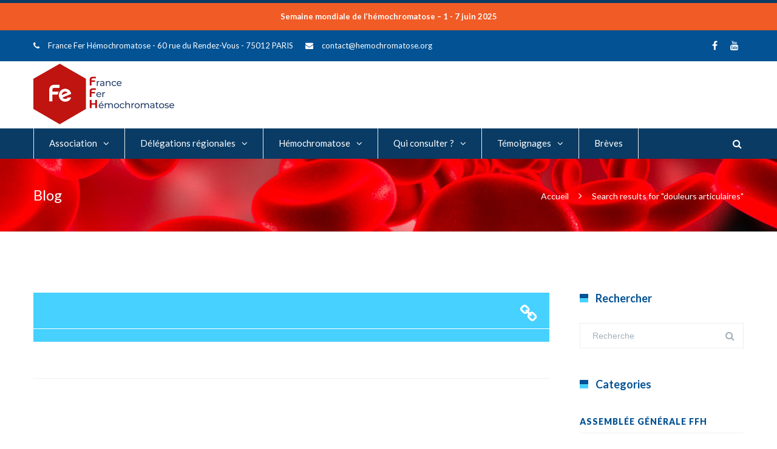

--- FILE ---
content_type: text/html; charset=UTF-8
request_url: https://www.hemochromatose.org/tag/douleurs-articulaires/
body_size: 23957
content:
<!DOCTYPE html>

<html lang="fr-FR" prefix="og: https://ogp.me/ns#">
<head>
<meta http-equiv="x-ua-compatible" content="IE=Edge"/>
<meta charset="UTF-8" />
<meta name="viewport" content="width=device-width,initial-scale=1.0" />
<title>
douleurs articulaires - FFH | France Fer Hémochromatose | Association nationale</title>
<link rel="shortcut icon" href="https://www.hemochromatose.org/wp-content/uploads/2018/07/favicon.ico"/>
<script>
mixajaxurl = "https://www.hemochromatose.org/wp-admin/admin-ajax.php";
</script>
<!-- html5.js for IE less than 9 -->
<!--[if lt IE 9]>
<script src="https://www.hemochromatose.org/wp-content/themes/thefox/js/html5.js"></script>
<![endif]-->
<!-- css3-mediaqueries.js for IE less than 9 -->
<!--[if lt IE 9]>
<script src="https://www.hemochromatose.org/wp-content/themes/thefox/js/css3-mediaqueries.js"></script>
<![endif]-->
	<style>img:is([sizes="auto" i], [sizes^="auto," i]) { contain-intrinsic-size: 3000px 1500px }</style>
	<link rel="alternate" hreflang="fr" href="https://www.hemochromatose.org/tag/douleurs-articulaires/" />
<link rel="alternate" hreflang="x-default" href="https://www.hemochromatose.org/tag/douleurs-articulaires/" />

<!-- Optimisation des moteurs de recherche par Rank Math PRO - https://rankmath.com/ -->
<meta name="robots" content="follow, noindex"/>
<meta property="og:locale" content="fr_FR" />
<meta property="og:type" content="article" />
<meta property="og:title" content="douleurs articulaires - FFH | France Fer Hémochromatose | Association nationale" />
<meta property="og:url" content="https://www.hemochromatose.org/tag/douleurs-articulaires/" />
<meta property="og:site_name" content="FFH | France Fer Hémochromatose | Association nationale" />
<meta property="og:image" content="https://www.hemochromatose.org/wp-content/uploads/2018/05/hemo.jpg" />
<meta property="og:image:secure_url" content="https://www.hemochromatose.org/wp-content/uploads/2018/05/hemo.jpg" />
<meta property="og:image:width" content="704" />
<meta property="og:image:height" content="318" />
<meta property="og:image:type" content="image/jpeg" />
<meta name="twitter:card" content="summary_large_image" />
<meta name="twitter:title" content="douleurs articulaires - FFH | France Fer Hémochromatose | Association nationale" />
<meta name="twitter:image" content="https://www.hemochromatose.org/wp-content/uploads/2018/05/hemo.jpg" />
<meta name="twitter:label1" content="Articles" />
<meta name="twitter:data1" content="1" />
<script type="application/ld+json" class="rank-math-schema-pro">{"@context":"https://schema.org","@graph":[{"@type":"Organization","@id":"https://www.hemochromatose.org/#organization","name":"FFH | France Fer H\u00e9mochromatose | Association nationale","url":"https://www.hemochromatose.org","email":"contact@hemochromatose.org","logo":{"@type":"ImageObject","@id":"https://www.hemochromatose.org/#logo","url":"https://www.hemochromatose.org/wp-content/uploads/2021/05/LOGO-FFH-2021.png","contentUrl":"https://www.hemochromatose.org/wp-content/uploads/2021/05/LOGO-FFH-2021.png","caption":"FFH | France Fer H\u00e9mochromatose | Association nationale","inLanguage":"fr-FR","width":"775","height":"406"}},{"@type":"WebSite","@id":"https://www.hemochromatose.org/#website","url":"https://www.hemochromatose.org","name":"FFH | France Fer H\u00e9mochromatose | Association nationale","publisher":{"@id":"https://www.hemochromatose.org/#organization"},"inLanguage":"fr-FR"},{"@type":"CollectionPage","@id":"https://www.hemochromatose.org/tag/douleurs-articulaires/#webpage","url":"https://www.hemochromatose.org/tag/douleurs-articulaires/","name":"douleurs articulaires - FFH | France Fer H\u00e9mochromatose | Association nationale","isPartOf":{"@id":"https://www.hemochromatose.org/#website"},"inLanguage":"fr-FR"}]}</script>
<!-- /Extension Rank Math WordPress SEO -->

<link rel='dns-prefetch' href='//fonts.googleapis.com' />
<link rel="alternate" type="application/rss+xml" title="FFH | France Fer Hémochromatose | Association nationale &raquo; Flux" href="https://www.hemochromatose.org/feed/" />
<link rel="alternate" type="application/rss+xml" title="FFH | France Fer Hémochromatose | Association nationale &raquo; Flux des commentaires" href="https://www.hemochromatose.org/comments/feed/" />
<link rel="alternate" type="application/rss+xml" title="FFH | France Fer Hémochromatose | Association nationale &raquo; Flux de l’étiquette douleurs articulaires" href="https://www.hemochromatose.org/tag/douleurs-articulaires/feed/" />
<script type="text/javascript">
/* <![CDATA[ */
window._wpemojiSettings = {"baseUrl":"https:\/\/s.w.org\/images\/core\/emoji\/16.0.1\/72x72\/","ext":".png","svgUrl":"https:\/\/s.w.org\/images\/core\/emoji\/16.0.1\/svg\/","svgExt":".svg","source":{"concatemoji":"https:\/\/www.hemochromatose.org\/wp-includes\/js\/wp-emoji-release.min.js"}};
/*! This file is auto-generated */
!function(s,n){var o,i,e;function c(e){try{var t={supportTests:e,timestamp:(new Date).valueOf()};sessionStorage.setItem(o,JSON.stringify(t))}catch(e){}}function p(e,t,n){e.clearRect(0,0,e.canvas.width,e.canvas.height),e.fillText(t,0,0);var t=new Uint32Array(e.getImageData(0,0,e.canvas.width,e.canvas.height).data),a=(e.clearRect(0,0,e.canvas.width,e.canvas.height),e.fillText(n,0,0),new Uint32Array(e.getImageData(0,0,e.canvas.width,e.canvas.height).data));return t.every(function(e,t){return e===a[t]})}function u(e,t){e.clearRect(0,0,e.canvas.width,e.canvas.height),e.fillText(t,0,0);for(var n=e.getImageData(16,16,1,1),a=0;a<n.data.length;a++)if(0!==n.data[a])return!1;return!0}function f(e,t,n,a){switch(t){case"flag":return n(e,"\ud83c\udff3\ufe0f\u200d\u26a7\ufe0f","\ud83c\udff3\ufe0f\u200b\u26a7\ufe0f")?!1:!n(e,"\ud83c\udde8\ud83c\uddf6","\ud83c\udde8\u200b\ud83c\uddf6")&&!n(e,"\ud83c\udff4\udb40\udc67\udb40\udc62\udb40\udc65\udb40\udc6e\udb40\udc67\udb40\udc7f","\ud83c\udff4\u200b\udb40\udc67\u200b\udb40\udc62\u200b\udb40\udc65\u200b\udb40\udc6e\u200b\udb40\udc67\u200b\udb40\udc7f");case"emoji":return!a(e,"\ud83e\udedf")}return!1}function g(e,t,n,a){var r="undefined"!=typeof WorkerGlobalScope&&self instanceof WorkerGlobalScope?new OffscreenCanvas(300,150):s.createElement("canvas"),o=r.getContext("2d",{willReadFrequently:!0}),i=(o.textBaseline="top",o.font="600 32px Arial",{});return e.forEach(function(e){i[e]=t(o,e,n,a)}),i}function t(e){var t=s.createElement("script");t.src=e,t.defer=!0,s.head.appendChild(t)}"undefined"!=typeof Promise&&(o="wpEmojiSettingsSupports",i=["flag","emoji"],n.supports={everything:!0,everythingExceptFlag:!0},e=new Promise(function(e){s.addEventListener("DOMContentLoaded",e,{once:!0})}),new Promise(function(t){var n=function(){try{var e=JSON.parse(sessionStorage.getItem(o));if("object"==typeof e&&"number"==typeof e.timestamp&&(new Date).valueOf()<e.timestamp+604800&&"object"==typeof e.supportTests)return e.supportTests}catch(e){}return null}();if(!n){if("undefined"!=typeof Worker&&"undefined"!=typeof OffscreenCanvas&&"undefined"!=typeof URL&&URL.createObjectURL&&"undefined"!=typeof Blob)try{var e="postMessage("+g.toString()+"("+[JSON.stringify(i),f.toString(),p.toString(),u.toString()].join(",")+"));",a=new Blob([e],{type:"text/javascript"}),r=new Worker(URL.createObjectURL(a),{name:"wpTestEmojiSupports"});return void(r.onmessage=function(e){c(n=e.data),r.terminate(),t(n)})}catch(e){}c(n=g(i,f,p,u))}t(n)}).then(function(e){for(var t in e)n.supports[t]=e[t],n.supports.everything=n.supports.everything&&n.supports[t],"flag"!==t&&(n.supports.everythingExceptFlag=n.supports.everythingExceptFlag&&n.supports[t]);n.supports.everythingExceptFlag=n.supports.everythingExceptFlag&&!n.supports.flag,n.DOMReady=!1,n.readyCallback=function(){n.DOMReady=!0}}).then(function(){return e}).then(function(){var e;n.supports.everything||(n.readyCallback(),(e=n.source||{}).concatemoji?t(e.concatemoji):e.wpemoji&&e.twemoji&&(t(e.twemoji),t(e.wpemoji)))}))}((window,document),window._wpemojiSettings);
/* ]]> */
</script>
<style id='wp-emoji-styles-inline-css' type='text/css'>

	img.wp-smiley, img.emoji {
		display: inline !important;
		border: none !important;
		box-shadow: none !important;
		height: 1em !important;
		width: 1em !important;
		margin: 0 0.07em !important;
		vertical-align: -0.1em !important;
		background: none !important;
		padding: 0 !important;
	}
</style>
<link rel='stylesheet' id='wp-block-library-css' href='https://www.hemochromatose.org/wp-includes/css/dist/block-library/style.min.css' type='text/css' media='all' />
<style id='classic-theme-styles-inline-css' type='text/css'>
/*! This file is auto-generated */
.wp-block-button__link{color:#fff;background-color:#32373c;border-radius:9999px;box-shadow:none;text-decoration:none;padding:calc(.667em + 2px) calc(1.333em + 2px);font-size:1.125em}.wp-block-file__button{background:#32373c;color:#fff;text-decoration:none}
</style>
<style id='global-styles-inline-css' type='text/css'>
:root{--wp--preset--aspect-ratio--square: 1;--wp--preset--aspect-ratio--4-3: 4/3;--wp--preset--aspect-ratio--3-4: 3/4;--wp--preset--aspect-ratio--3-2: 3/2;--wp--preset--aspect-ratio--2-3: 2/3;--wp--preset--aspect-ratio--16-9: 16/9;--wp--preset--aspect-ratio--9-16: 9/16;--wp--preset--color--black: #000000;--wp--preset--color--cyan-bluish-gray: #abb8c3;--wp--preset--color--white: #ffffff;--wp--preset--color--pale-pink: #f78da7;--wp--preset--color--vivid-red: #cf2e2e;--wp--preset--color--luminous-vivid-orange: #ff6900;--wp--preset--color--luminous-vivid-amber: #fcb900;--wp--preset--color--light-green-cyan: #7bdcb5;--wp--preset--color--vivid-green-cyan: #00d084;--wp--preset--color--pale-cyan-blue: #8ed1fc;--wp--preset--color--vivid-cyan-blue: #0693e3;--wp--preset--color--vivid-purple: #9b51e0;--wp--preset--gradient--vivid-cyan-blue-to-vivid-purple: linear-gradient(135deg,rgba(6,147,227,1) 0%,rgb(155,81,224) 100%);--wp--preset--gradient--light-green-cyan-to-vivid-green-cyan: linear-gradient(135deg,rgb(122,220,180) 0%,rgb(0,208,130) 100%);--wp--preset--gradient--luminous-vivid-amber-to-luminous-vivid-orange: linear-gradient(135deg,rgba(252,185,0,1) 0%,rgba(255,105,0,1) 100%);--wp--preset--gradient--luminous-vivid-orange-to-vivid-red: linear-gradient(135deg,rgba(255,105,0,1) 0%,rgb(207,46,46) 100%);--wp--preset--gradient--very-light-gray-to-cyan-bluish-gray: linear-gradient(135deg,rgb(238,238,238) 0%,rgb(169,184,195) 100%);--wp--preset--gradient--cool-to-warm-spectrum: linear-gradient(135deg,rgb(74,234,220) 0%,rgb(151,120,209) 20%,rgb(207,42,186) 40%,rgb(238,44,130) 60%,rgb(251,105,98) 80%,rgb(254,248,76) 100%);--wp--preset--gradient--blush-light-purple: linear-gradient(135deg,rgb(255,206,236) 0%,rgb(152,150,240) 100%);--wp--preset--gradient--blush-bordeaux: linear-gradient(135deg,rgb(254,205,165) 0%,rgb(254,45,45) 50%,rgb(107,0,62) 100%);--wp--preset--gradient--luminous-dusk: linear-gradient(135deg,rgb(255,203,112) 0%,rgb(199,81,192) 50%,rgb(65,88,208) 100%);--wp--preset--gradient--pale-ocean: linear-gradient(135deg,rgb(255,245,203) 0%,rgb(182,227,212) 50%,rgb(51,167,181) 100%);--wp--preset--gradient--electric-grass: linear-gradient(135deg,rgb(202,248,128) 0%,rgb(113,206,126) 100%);--wp--preset--gradient--midnight: linear-gradient(135deg,rgb(2,3,129) 0%,rgb(40,116,252) 100%);--wp--preset--font-size--small: 13px;--wp--preset--font-size--medium: 20px;--wp--preset--font-size--large: 36px;--wp--preset--font-size--x-large: 42px;--wp--preset--spacing--20: 0.44rem;--wp--preset--spacing--30: 0.67rem;--wp--preset--spacing--40: 1rem;--wp--preset--spacing--50: 1.5rem;--wp--preset--spacing--60: 2.25rem;--wp--preset--spacing--70: 3.38rem;--wp--preset--spacing--80: 5.06rem;--wp--preset--shadow--natural: 6px 6px 9px rgba(0, 0, 0, 0.2);--wp--preset--shadow--deep: 12px 12px 50px rgba(0, 0, 0, 0.4);--wp--preset--shadow--sharp: 6px 6px 0px rgba(0, 0, 0, 0.2);--wp--preset--shadow--outlined: 6px 6px 0px -3px rgba(255, 255, 255, 1), 6px 6px rgba(0, 0, 0, 1);--wp--preset--shadow--crisp: 6px 6px 0px rgba(0, 0, 0, 1);}:where(.is-layout-flex){gap: 0.5em;}:where(.is-layout-grid){gap: 0.5em;}body .is-layout-flex{display: flex;}.is-layout-flex{flex-wrap: wrap;align-items: center;}.is-layout-flex > :is(*, div){margin: 0;}body .is-layout-grid{display: grid;}.is-layout-grid > :is(*, div){margin: 0;}:where(.wp-block-columns.is-layout-flex){gap: 2em;}:where(.wp-block-columns.is-layout-grid){gap: 2em;}:where(.wp-block-post-template.is-layout-flex){gap: 1.25em;}:where(.wp-block-post-template.is-layout-grid){gap: 1.25em;}.has-black-color{color: var(--wp--preset--color--black) !important;}.has-cyan-bluish-gray-color{color: var(--wp--preset--color--cyan-bluish-gray) !important;}.has-white-color{color: var(--wp--preset--color--white) !important;}.has-pale-pink-color{color: var(--wp--preset--color--pale-pink) !important;}.has-vivid-red-color{color: var(--wp--preset--color--vivid-red) !important;}.has-luminous-vivid-orange-color{color: var(--wp--preset--color--luminous-vivid-orange) !important;}.has-luminous-vivid-amber-color{color: var(--wp--preset--color--luminous-vivid-amber) !important;}.has-light-green-cyan-color{color: var(--wp--preset--color--light-green-cyan) !important;}.has-vivid-green-cyan-color{color: var(--wp--preset--color--vivid-green-cyan) !important;}.has-pale-cyan-blue-color{color: var(--wp--preset--color--pale-cyan-blue) !important;}.has-vivid-cyan-blue-color{color: var(--wp--preset--color--vivid-cyan-blue) !important;}.has-vivid-purple-color{color: var(--wp--preset--color--vivid-purple) !important;}.has-black-background-color{background-color: var(--wp--preset--color--black) !important;}.has-cyan-bluish-gray-background-color{background-color: var(--wp--preset--color--cyan-bluish-gray) !important;}.has-white-background-color{background-color: var(--wp--preset--color--white) !important;}.has-pale-pink-background-color{background-color: var(--wp--preset--color--pale-pink) !important;}.has-vivid-red-background-color{background-color: var(--wp--preset--color--vivid-red) !important;}.has-luminous-vivid-orange-background-color{background-color: var(--wp--preset--color--luminous-vivid-orange) !important;}.has-luminous-vivid-amber-background-color{background-color: var(--wp--preset--color--luminous-vivid-amber) !important;}.has-light-green-cyan-background-color{background-color: var(--wp--preset--color--light-green-cyan) !important;}.has-vivid-green-cyan-background-color{background-color: var(--wp--preset--color--vivid-green-cyan) !important;}.has-pale-cyan-blue-background-color{background-color: var(--wp--preset--color--pale-cyan-blue) !important;}.has-vivid-cyan-blue-background-color{background-color: var(--wp--preset--color--vivid-cyan-blue) !important;}.has-vivid-purple-background-color{background-color: var(--wp--preset--color--vivid-purple) !important;}.has-black-border-color{border-color: var(--wp--preset--color--black) !important;}.has-cyan-bluish-gray-border-color{border-color: var(--wp--preset--color--cyan-bluish-gray) !important;}.has-white-border-color{border-color: var(--wp--preset--color--white) !important;}.has-pale-pink-border-color{border-color: var(--wp--preset--color--pale-pink) !important;}.has-vivid-red-border-color{border-color: var(--wp--preset--color--vivid-red) !important;}.has-luminous-vivid-orange-border-color{border-color: var(--wp--preset--color--luminous-vivid-orange) !important;}.has-luminous-vivid-amber-border-color{border-color: var(--wp--preset--color--luminous-vivid-amber) !important;}.has-light-green-cyan-border-color{border-color: var(--wp--preset--color--light-green-cyan) !important;}.has-vivid-green-cyan-border-color{border-color: var(--wp--preset--color--vivid-green-cyan) !important;}.has-pale-cyan-blue-border-color{border-color: var(--wp--preset--color--pale-cyan-blue) !important;}.has-vivid-cyan-blue-border-color{border-color: var(--wp--preset--color--vivid-cyan-blue) !important;}.has-vivid-purple-border-color{border-color: var(--wp--preset--color--vivid-purple) !important;}.has-vivid-cyan-blue-to-vivid-purple-gradient-background{background: var(--wp--preset--gradient--vivid-cyan-blue-to-vivid-purple) !important;}.has-light-green-cyan-to-vivid-green-cyan-gradient-background{background: var(--wp--preset--gradient--light-green-cyan-to-vivid-green-cyan) !important;}.has-luminous-vivid-amber-to-luminous-vivid-orange-gradient-background{background: var(--wp--preset--gradient--luminous-vivid-amber-to-luminous-vivid-orange) !important;}.has-luminous-vivid-orange-to-vivid-red-gradient-background{background: var(--wp--preset--gradient--luminous-vivid-orange-to-vivid-red) !important;}.has-very-light-gray-to-cyan-bluish-gray-gradient-background{background: var(--wp--preset--gradient--very-light-gray-to-cyan-bluish-gray) !important;}.has-cool-to-warm-spectrum-gradient-background{background: var(--wp--preset--gradient--cool-to-warm-spectrum) !important;}.has-blush-light-purple-gradient-background{background: var(--wp--preset--gradient--blush-light-purple) !important;}.has-blush-bordeaux-gradient-background{background: var(--wp--preset--gradient--blush-bordeaux) !important;}.has-luminous-dusk-gradient-background{background: var(--wp--preset--gradient--luminous-dusk) !important;}.has-pale-ocean-gradient-background{background: var(--wp--preset--gradient--pale-ocean) !important;}.has-electric-grass-gradient-background{background: var(--wp--preset--gradient--electric-grass) !important;}.has-midnight-gradient-background{background: var(--wp--preset--gradient--midnight) !important;}.has-small-font-size{font-size: var(--wp--preset--font-size--small) !important;}.has-medium-font-size{font-size: var(--wp--preset--font-size--medium) !important;}.has-large-font-size{font-size: var(--wp--preset--font-size--large) !important;}.has-x-large-font-size{font-size: var(--wp--preset--font-size--x-large) !important;}
:where(.wp-block-post-template.is-layout-flex){gap: 1.25em;}:where(.wp-block-post-template.is-layout-grid){gap: 1.25em;}
:where(.wp-block-columns.is-layout-flex){gap: 2em;}:where(.wp-block-columns.is-layout-grid){gap: 2em;}
:root :where(.wp-block-pullquote){font-size: 1.5em;line-height: 1.6;}
</style>
<link rel='stylesheet' id='contact-form-7-css' href='https://www.hemochromatose.org/wp-content/plugins/contact-form-7/includes/css/styles.css' type='text/css' media='all' />
<link rel='stylesheet' id='style-css' href='https://www.hemochromatose.org/wp-content/themes/thefox/style.css' type='text/css' media='all' />
<link rel='stylesheet' id='style_end-css' href='https://www.hemochromatose.org/wp-content/themes/thefox/style_end.css' type='text/css' media='all' />
<link rel='stylesheet' id='media-queries-css' href='https://www.hemochromatose.org/wp-content/themes/thefox/media-queries_wide.css' type='text/css' media='all' />
<link rel='stylesheet' id='child-style-css' href='https://www.hemochromatose.org/wp-content/themes/thefox_child_theme/style.css' type='text/css' media='all' />
<link rel='stylesheet' id='googlefonts-css' href='https://fonts.googleapis.com/css?family=Lato%3A100%2C300%2C400%2C600%2C700%2C900%7COpen+Sans%3A700%2C300%2C600%2C400%7CRaleway%3A900%7CPlayfair+Display%7C&#038;ver=ae9859' type='text/css' media='all' />
<link rel='stylesheet' id='rgs-css' href='https://www.hemochromatose.org/wp-content/themes/thefox/css/rgs.css' type='text/css' media='all' />
<link rel='stylesheet' id='css3_animations-css' href='https://www.hemochromatose.org/wp-content/themes/thefox/css/animations.css' type='text/css' media='all' />
<link rel='stylesheet' id='flexslidercss-css' href='https://www.hemochromatose.org/wp-content/themes/thefox/includes/Flexslider/flexslider.css' type='text/css' media='all' />
<link rel='stylesheet' id='font-awesome-thefox-css' href='https://www.hemochromatose.org/wp-content/themes/thefox/css/font-awesome.css' type='text/css' media='all' />
<link rel='stylesheet' id='moon-css' href='https://www.hemochromatose.org/wp-content/themes/thefox/css/moon.css' type='text/css' media='all' />
<link rel='stylesheet' id='elegant-css' href='https://www.hemochromatose.org/wp-content/themes/thefox/css/elegant.css' type='text/css' media='all' />
<link rel='stylesheet' id='prettyphotocss-css' href='https://www.hemochromatose.org/wp-content/themes/thefox/includes/prettyPhoto/css/prettyPhoto.css' type='text/css' media='all' />
<link rel='stylesheet' id='zilla-likes-css' href='https://www.hemochromatose.org/wp-content/themes/thefox/includes/zilla-likes/styles/zilla-likes.css' type='text/css' media='all' />
<link rel='stylesheet' id='js_composer_front-css' href='https://www.hemochromatose.org/wp-content/themes/thefox/css/thefox_js_composer.css' type='text/css' media='all' />
<script type="text/javascript" src="https://www.hemochromatose.org/wp-includes/js/jquery/jquery.min.js" id="jquery-core-js"></script>
<script type="text/javascript" src="https://www.hemochromatose.org/wp-includes/js/jquery/jquery-migrate.min.js" id="jquery-migrate-js"></script>
<script type="text/javascript" src="//www.hemochromatose.org/wp-content/plugins/revslider/sr6/assets/js/rbtools.min.js" async id="tp-tools-js"></script>
<script type="text/javascript" src="//www.hemochromatose.org/wp-content/plugins/revslider/sr6/assets/js/rs6.min.js" async id="revmin-js"></script>
<script></script><link rel="https://api.w.org/" href="https://www.hemochromatose.org/wp-json/" /><link rel="alternate" title="JSON" type="application/json" href="https://www.hemochromatose.org/wp-json/wp/v2/tags/51" />
<!-- Custom Styling -->
<style type="text/css">
#logo_img img{max-width:464px;}.cl_before_logo{margin-right:262px;}.cl_after_logo{margin-left:262px;}.nav_type_9_c #logo_img, .nav_type_9_c .logo_text{margin-left:-232px;}.nav_type_9_c #logo_img,.nav_type_9_c .logo_text{min-width:464px;}#mobile-menu{background:#222533}#mobile-menu ul ul,#mobile-menu #rd_wpml #lang_sel ul ul{background:#2e3244;}#mobile-menu ul ul ul{background:#35384d;}#mobile-menu .mobile-ul-open > a{color:#1abc9c}#mobile-menu .mobile-ul-open:after{color:#1abc9c !important;}#mobile-menu .current_page_item{ background:#191b26;}#mobile-menu .current_page_item > a { border-left:2px solid #1abc9c;}#mobile-menu ul li a,#mobile-menu #rd_wpml #lang_sel a{color:#ffffff}#mobile-menu .menu-item-has-children:after{color:#5a5d6b;}#mobile-menu ul li li li a{color:#69708f}#mobile-menu ul ul .menu-item-has-children:after{color:#5d637d;}#mobile_menu_search #search input[type=text]{background:#191b26 !important; color:#69708f;}#mobile_menu_search #search input[type=submit]{color:#69708f;}#top_bar,#rd_wpml #lang_sel ul ul{background:#025294;}.topbar_type_1,.topbar_type_1 a,.topbar_type_1 #rd_wpml #lang_sel a{color:#ffffff;}.topbar_type_1 strong,.topbar_type_1 .topbar_woocommerce_login.type1 .topbar_sign_in,.topbar_type_1 .topbar_woocommerce_login.type1 .topbar_register,.topbar_type_1 .topbar_woocommerce_login.type1 .topbar_signed_in,.topbar_type_1 #rd_wpml #lang_sel li li a:hover{color:#88aecd;}.topbar_type_1 .top_email:before,.topbar_type_1 .top_phone:before,.topbar_type_1 .top_text:before{color:#ffffff;}.topbar_type_1 .top_email,.topbar_type_1 .top_phone,.topbar_type_1 #header_socials,.topbar_type_1 .header_current_cart{border-right:1px solid #ebebeb; padding-right:20px; padding-left:20px;}.topbar_type_1 .topbar_woocommerce_login{border-right:1px solid #ebebeb; border-left:1px solid #ebebeb; padding-right:20px; padding-left:20px;}.topbar_type_1 #rd_wpml,.topbar_type_1 .top_bar_menu{border-right:1px solid #ebebeb;}.topbar_type_1 .wrapper > div:first-child {border-left:1px solid #ebebeb;}.topbar_type_1 .topbar_woocommerce_login.type1 .topbar_register{ border:1px solid #ebebeb; border-bottom:2px solid #ebebeb}.topbar_type_1 .topbar_woocommerce_login.type2 .topbar_register{ border:1px solid #ffffff; background:#ffffff; color:#025294;}.topbar_type_1 .topbar_woocommerce_login.type2 .topbar_sign_in,.topbar_type_1 .topbar_woocommerce_login.type2 .topbar_signed_in{ border:1px solid #ffffff;}.topbar_type_1 #header_socials a:hover{ color:#88aecd;}.topbar_type_2,.topbar_type_2 a,.topbar_type_2 #rd_wpml #lang_sel a{color:#ffffff;}.topbar_type_2 strong,.topbar_type_2 .topbar_woocommerce_login.type1 .topbar_sign_in,.topbar_type_2 .topbar_woocommerce_login.type1 .topbar_register,.topbar_type_2 .topbar_woocommerce_login.type1 .topbar_signed_in,.topbar_type_2 #rd_wpml #lang_sel li li a:hover{color:#88aecd;}.topbar_type_2 .top_email:before,.topbar_type_2 .top_phone:before,.topbar_type_2 .top_text:before{color:#ffffff;}.topbar_type_2 .top_email,.topbar_type_2 .top_phone,.topbar_type_2 #header_socials,.topbar_type_2 .header_current_cart{border-right:1px solid #ebebeb; padding-right:20px; padding-left:20px;}.topbar_type_2 .topbar_woocommerce_login{border-right:1px solid #ebebeb; border-left:1px solid #ebebeb; padding-right:20px; padding-left:20px;}.topbar_type_2 { border-top:5px solid #093b64;}.topbar_type_2 #rd_wpml,.topbar_type_2 .top_bar_menu{border-right:1px solid #ebebeb;}.topbar_type_2 .wrapper > div:first-child {border-left:1px solid #ebebeb;}.topbar_type_2 .topbar_woocommerce_login.type1 .topbar_register{ border:1px solid #ebebeb; border-bottom:2px solid #ebebeb}.topbar_type_2 .topbar_woocommerce_login.type2 .topbar_register{ border:1px solid #ffffff; background:#ffffff; color:#025294;}.topbar_type_2 .topbar_woocommerce_login.type2 .topbar_sign_in,.topbar_type_2 .topbar_woocommerce_login.type2 .topbar_signed_in{ border:1px solid #ffffff;}.topbar_type_2 #header_socials a:hover{ color:#88aecd;}.topbar_type_3,.topbar_type_3 a,.topbar_type_3 #rd_wpml #lang_sel a{color:#ffffff;}.topbar_type_3 strong,.topbar_type_3 .topbar_woocommerce_login.type1 .topbar_sign_in,.topbar_type_3 .topbar_woocommerce_login.type1 .topbar_register,.topbar_type_3 .topbar_woocommerce_login.type1 .topbar_signed_in,.topbar_type_3 #rd_wpml #lang_sel li li a:hover{color:#88aecd;}.topbar_type_3 .top_email:before,.topbar_type_3 .top_phone:before,.topbar_type_3 .top_text:before{color:#ffffff;}.topbar_type_2 { border-top:5px solid #093b64;}.topbar_type_3 .topbar_woocommerce_login.type1 .topbar_register{ border:1px solid #ebebeb; border-bottom:2px solid #ebebeb}.topbar_type_3 .topbar_woocommerce_login.type2 .topbar_register{ border:1px solid #ffffff; background:#ffffff; color:#025294;}.topbar_type_3 .topbar_woocommerce_login.type2 .topbar_sign_in,.topbar_type_3 .topbar_woocommerce_login.type2 .topbar_signed_in{ border:1px solid #ffffff;}.topbar_type_3 #header_socials a:hover{ color:#88aecd;}.topbar_type_4,.topbar_type_4 a,.topbar_type_4 #rd_wpml #lang_sel a{color:#ffffff;}.topbar_type_4 strong,.topbar_type_4 .topbar_woocommerce_login.type1 .topbar_sign_in,.topbar_type_4 .topbar_woocommerce_login.type1 .topbar_register,.topbar_type_4 .topbar_woocommerce_login.type1 .topbar_signed_in,.topbar_type_4 #rd_wpml #lang_sel li li a:hover{color:#88aecd;}.topbar_type_4 .top_email:before,.topbar_type_4 .top_phone:before,.topbar_type_4 .top_text:before{color:#ffffff;}.topbar_type_4 { border-top:5px solid #093b64;}.topbar_type_4 .topbar_woocommerce_login.type1 .topbar_register{ border:1px solid #ebebeb; border-bottom:2px solid #ebebeb}.topbar_type_4 .topbar_woocommerce_login.type2 .topbar_register{ border:1px solid #ffffff; background:#ffffff; color:#025294;}.topbar_type_4 .topbar_woocommerce_login.type2 .topbar_sign_in,.topbar_type_4 .topbar_woocommerce_login.type2 .topbar_signed_in{ border:1px solid #ffffff;}.topbar_type_4 #header_socials a:hover{ color:#88aecd;}.topbar_type_5,.topbar_type_5 a,.topbar_type_5 #rd_wpml #lang_sel a{color:#ffffff;}.topbar_type_5 strong,.topbar_type_5 .topbar_woocommerce_login.type1 .topbar_sign_in,.topbar_type_5 .topbar_woocommerce_login.type1 .topbar_register,.topbar_type_5 .topbar_woocommerce_login.type1 .topbar_signed_in,.topbar_type_5 #rd_wpml #lang_sel li li a:hover,.topbar_woocommerce_login.type2 .topbar_sign_in:hover,.top_email a:hover{color:#88aecd;}.topbar_type_5 .top_email:before,.topbar_type_5 .top_phone:before,.topbar_type_5 .top_text:before{color:#ffffff; }.topbar_type_5 .top_email,.topbar_type_5 .top_phone,.topbar_type_5 #header_socials,.topbar_type_5 .header_current_cart{border-right:1px solid #ebebeb; padding-right:20px; padding-left:20px;}.topbar_type_5 .topbar_woocommerce_login{border-right:1px solid #ebebeb; border-left:1px solid #ebebeb; padding-right:20px; padding-left:20px;}.topbar_type_5 .wrapper > div:first-child {border-left:1px solid #ebebeb;}.topbar_type_5 #rd_wpml,.topbar_type_5 .top_bar_menu{border-right:1px solid #ebebeb;}.topbar_type_5 { border-top:4px solid #093b64; border-bottom:1px solid #ebebeb}.topbar_type_5 .topbar_woocommerce_login.type1 .topbar_register{ border:1px solid #ebebeb; border-bottom:2px solid #ebebeb}.topbar_type_5 .topbar_woocommerce_login.type2 .topbar_register{ border:1px solid #ffffff; background:#ffffff; color:#025294;}.topbar_type_5 .topbar_woocommerce_login.type2 .topbar_sign_in,.topbar_type_5 .topbar_woocommerce_login.type2 .topbar_signed_in{ border:1px solid #ffffff;}.topbar_type_5 #header_socials a:hover{ color:#88aecd;}.header_current_cart .cart-content-tb.tbi-with-border{border:1px solid #ebebeb;}.header_current_cart .cart-content-tb.tbi-with-bg{background:#ebebeb;}.header_current_cart .cart-content-tb:before{color:#ffffff;}.header_current_cart .cart-content-tb:hover{color:#ffffff;}.transparent_header{background:rgba(255,255,255,0)!important;}.transparent_header{border-bottom:1px solid rgba(255,255,255,0.25)!important;}header,.mt_menu{background:#ffffff;}header.transparent_header.opaque_header{background:#ffffff !important; border-bottom:none!important;}#nav_button:before,#nav_button_alt:before{color:#ffffff;}.logo_text a{color:#ffffff;}.transparent_header .logo_text a{color:#fff;}.transparent_header.opaque_header .logo_text a{color:#ffffff;}.transparent_header nav > ul > li > a, .transparent_header .cart-content, .transparent_header nav > li.current-menu-item li a, .transparent_header #searchtop_img .fa-search, .transparent_header .header_si a, .transparent_header #nav_button:before {
	color:rgba(255,255,255,0.85)!important;
	}.nav_type_1 nav ul,.nav_type_1 .header_current_cart{background:#093b64;}.nav_type_1 ul li a,.nav_type_1 a#searchtop_img{color:#ffffff;}.nav_type_1 nav ul li a:hover,.nav_type_1 > ul > .current-menu-item > a{color:#ffffff; background:#025294;}.nav_type_1 .cart-content:hover,.nav_type_1 #searchtop_img:hover i{color:#ffffff;}header.nav_type_2{border-top:1px solid #ecf0f1;}.nav_type_2 nav ul,.nav_type_2 .header_current_cart{background:#093b64;}.nav_type_2 ul li a,.nav_type_2 a#searchtop_img{color:#ffffff;}.nav_type_2 nav ul li a:hover,.nav_type_2 > ul > .current-menu-item > a,.transparent_header.nav_type_2 nav > ul > .current-menu-item > a,.transparent_header.nav_type_2 nav > ul > li > a:hover{color:#ffffff; border-top:3px solid #ffffff; }.nav_type_2 .cart-content:hover,.nav_type_2 #searchtop_img:hover i{color:#ffffff;}header.nav_type_3{border-top:1px solid #ecf0f1;}.nav_type_3 nav ul,.nav_type_3 .header_current_cart{background:#093b64;}.nav_type_3 ul li a,.nav_type_3 a#searchtop_img{color:#ffffff;}.nav_type_3 nav ul li a:hover,.nav_type_3 > ul > .current-menu-item > a{color:#ffffff; background:#025294;}.nav_type_3 .cart-content:hover,.nav_type_3 #searchtop_img:hover i{color:#ffffff;}header.nav_type_4{border-top:1px solid #ecf0f1;}.nav_type_4 nav ul,.nav_type_4 .header_current_cart{background:#093b64;}.nav_type_4 ul li a,.nav_type_4 a#searchtop_img{color:#ffffff;}.nav_type_4 nav ul li a:hover,.nav_type_4  > ul > .current-menu-item > a{color:#ffffff; background:#025294;}.nav_type_4 .cart-content:hover,.nav_type_4 #searchtop_img:hover i{color:#ffffff;}.nav_type_5 nav ul,.nav_type_5 .header_current_cart{background:#093b64;}.nav_type_5 ul li a{color:#ffffff; border-top:5px solid #093b64;}.nav_type_5 a#searchtop_img{color:#ffffff;}.nav_type_5 nav ul li a:hover,.nav_type_5 > ul > .current-menu-item > a,.transparent_header.nav_type_5 nav > ul > .current-menu-item > a,.transparent_header.nav_type_5 nav > ul > li > a:hover{color:#ffffff; border-top:5px solid #ffffff !important; }.nav_type_5 .cart-content:hover,.nav_type_5 #searchtop_img:hover i{color:#ffffff;}.nav_type_6 nav ul,.nav_type_6 .header_current_cart{background:#093b64;}.nav_type_6 ul li a{color:#ffffff; border-top:5px solid #093b64;}.nav_type_6 a#searchtop_img{color:#ffffff;}.nav_type_6 nav ul li a:hover,.nav_type_6 > ul > .current-menu-item > a,.transparent_header.nav_type_6 nav > ul > .current-menu-item > a,.transparent_header.nav_type_6 nav > ul > li > a:hover{color:#ffffff; border-top:5px solid #ffffff !important;}.nav_type_6 .cart-content:hover,.nav_type_6 #searchtop_img:hover i{color:#ffffff;}.nav_type_7 nav ul,.nav_type_7 .header_current_cart{background:#093b64;}.nav_type_7 ul li a,.nav_type_7 a#searchtop_img{color:#ffffff;}.nav_type_7 nav ul li a:hover,.nav_type_7 > ul > .current-menu-item > a{color:#ffffff; background:#025294;}.nav_type_7 .cart-content:hover,.nav_type_7 #searchtop_img:hover i{color:#ffffff;}header.nav_type_8{border-top:1px solid #ecf0f1;}.nav_type_8 nav ul,.nav_type_8 .header_current_cart{background:#093b64;}.nav_type_8 ul li a,.nav_type_8 a#searchtop_img{color:#ffffff;}.nav_type_8 nav ul li a:hover,.nav_type_8 > ul > .current-menu-item > a{color:#ffffff; background:#025294;}.nav_type_8 .cart-content:hover,.nav_type_8 #searchtop_img:hover i{color:#ffffff;}.nav_type_9 nav ul,.nav_type_9 .header_current_cart{background:#093b64;}.nav_type_9 ul li a{color:#ffffff; border-top:5px solid rgba(0,0,0,0);}.nav_type_9 a#searchtop_img{color:#ffffff;}.nav_type_9 nav ul li a:hover,.nav_type_9 > ul > .current-menu-item > a,.transparent_header.nav_type_9 nav > ul > .current-menu-item > a,.transparent_header.nav_type_9 nav > ul > li > a:hover{color:#ffffff; border-top:5px solid #ffffff !important;}.nav_type_9 .cart-content:hover,.nav_type_9 #searchtop_img:hover i{color:#ffffff;}.nav_type_9_c nav ul,.nav_type_9_c .header_current_cart{background:#093b64;}.nav_type_9_c ul li a{color:#ffffff; border-top:5px solid rgba(0,0,0,0);}.nav_type_9_c a#searchtop_img{color:#ffffff;}.nav_type_9_c nav ul li a:hover,.nav_type_9_c > ul > .current-menu-item > a,.transparent_header.nav_type_9_c nav > ul > .current-menu-item > a,.transparent_header.nav_type_9_c nav > ul > li > a:hover{color:#ffffff; border-top:5px solid #ffffff !important;}.nav_type_9_c .header_current_cart,.nav_type_9_c #searchtop{display:none !important;}.nav_type_10 nav ul,.nav_type_10 .header_current_cart{background:#093b64;}.nav_type_10 ul li a{color:#ffffff; border-top:5px solid rgba(0,0,0,0);}.nav_type_10 a#searchtop_img{color:#ffffff;}.nav_type_10 nav ul li a:hover,.nav_type_10 > ul > .current-menu-item > a,.transparent_header.nav_type_15 nav > ul > .current-menu-item > a,.transparent_header.nav_type_15 nav > ul > li > a:hover{color:#ffffff; border-top:5px solid #ffffff !important;}.nav_type_10 .cart-content:hover,.nav_type_10 #searchtop_img:hover i{color:#ffffff;}.nav_type_11 nav ul,.nav_type_11 .header_current_cart{background:#093b64;}.nav_type_11 ul li a{color:#ffffff; border:1px solid rgba(0,0,0,0);}.nav_type_11 a#searchtop_img{color:#ffffff;}.nav_type_11 nav ul li a:hover,.nav_type_11 > ul > .current-menu-item > a,.transparent_header.nav_type_11 nav > ul > .current-menu-item > a,.transparent_header.nav_type_11 nav > ul > li > a:hover{color:#ffffff; border:1px solid #ffffff !important; background:#025294;}.nav_type_11 .cart-content:hover,.nav_type_11 #searchtop_img:hover i{color:#ffffff;}.nav_type_12 nav ul,.nav_type_12 .header_current_cart{background:#093b64;}.nav_type_12 ul li a{color:#ffffff; border:2px solid rgba(0,0,0,0);}.nav_type_12 a#searchtop_img{color:#ffffff;}.nav_type_12 nav ul li a:hover,.nav_type_12 > ul > .current-menu-item > a,.transparent_header.nav_type_12 nav > ul > .current-menu-item > a,.transparent_header.nav_type_12 nav > ul > li > a:hover{color:#ffffff; border:2px solid #ffffff !important; background:#025294;}.nav_type_12 .cart-content:hover,.nav_type_12 #searchtop_img:hover i{color:#ffffff;}header.nav_type_13{border-top:2px solid #ecf0f1;}.nav_type_13 nav ul,.nav_type_13 .header_current_cart{background:#093b64;}.nav_type_13 ul li a,.nav_type_13 a#searchtop_img{color:#ffffff;}.nav_type_13 nav ul li a:hover,.nav_type_13 > ul > .current-menu-item > a{color:#ffffff; background:#025294;}.nav_type_13 .cart-content:hover,.nav_type_13 #searchtop_img:hover i{color:#ffffff;}header.nav_type_14{border-top:5px solid #ecf0f1;}.nav_type_14 nav ul,.nav_type_1 .header_current_cart{background:#093b64;}.nav_type_14 ul li a,.nav_type_14 a#searchtop_img{color:#ffffff;}.nav_type_14 nav ul li a:hover,.nav_type_14 > ul > .current-menu-item > a{color:#ffffff; background:#025294;}.nav_type_14 .cart-content:hover,.nav_type_14 #searchtop_img:hover i{color:#ffffff;}.header_bottom_nav.transparent_header.opaque_header{background:#093b64 !important;}header.nav_type_15,.header_bottom_nav.nav_type_15{border-top:1px solid #ecf0f1;}.header_bottom_nav.nav_type_15{background:#093b64;}.nav_type_15 ul li a{color:#ffffff; border-right:1px solid #ecf0f1}.nav_type_15 ul li:first-child a{border-left:1px solid #ecf0f1} .nav_type_15 nav ul li a:hover,.nav_type_15 > ul > .current-menu-item > a{color:#ffffff; background:#025294;}header #header_socials a,.nav_type_15 a#searchtop_img{color:#ffffff;}header #header_socials a:hover{color:#ffffff;}.header_bottom_nav.nav_type_15 .cart-content:hover,.header_bottom_nav.nav_type_15 #searchtop_img:hover i{color:#ffffff;}.header_bottom_nav.nav_type_16{border-top:1px solid #ecf0f1;}.header_bottom_nav.nav_type_16{background:#093b64;}.nav_type_16 ul li a,.nav_type_16 a#searchtop_img{color:#ffffff;}.nav_type_16 nav ul li a:hover,.nav_type_16 > ul > .current-menu-item > a{color:#ffffff; background:#025294;}.header_bottom_nav.nav_type_16 .cart-content:hover,.header_bottom_nav.nav_type_16 #searchtop_img:hover i{color:#ffffff;}.header_bottom_nav.nav_type_17{border-top:1px solid #ecf0f1;}.header_bottom_nav.nav_type_17{background:#093b64;}.nav_type_17 ul li a,.nav_type_17 a#searchtop_img{color:#ffffff;}.nav_type_17 nav ul li a:hover,.nav_type_17 > ul > .current-menu-item > a,.transparent_header.nav_type_17 nav > ul > .current-menu-item > a,.transparent_header.nav_type_17 nav > ul > li > a:hover{color:#ffffff; border-top:3px solid #ffffff !important;}.header_bottom_nav.nav_type_17 .cart-content:hover,.header_bottom_nav.nav_type_17 #searchtop_img:hover i{color:#ffffff;}.header_bottom_nav.nav_type_18{border-top:1px solid #ecf0f1;}.header_bottom_nav.nav_type_18{background:#093b64;}.nav_type_18 ul li a,.nav_type_18 a#searchtop_img{color:#ffffff;}.nav_type_18 nav ul li a:hover,.nav_type_18 > ul >.current-menu-item > a{color:#ffffff; background#025294;}.header_bottom_nav.nav_type_18 .cart-content:hover,.header_bottom_nav.nav_type_18 #searchtop_img:hover i{color:#ffffff;}.nav_type_19 ul li a,.nav_type_19_f ul li a{color:#ffffff;}.nav_type_19 ul > li > a,.nav_type_19_f ul > li > a{border-bottom:1px solid #ecf0f1;}.nav_type_19 ul ul li a,.nav_type_19_f ul ul li a{border-right:1px solid #ecf0f1;}#edge-search-form .search_button_icon{color:#ffffff;}.nav_type_19 ul li a:hover,.nav_type_19 > ul > .current-menu-item > a,.nav_type_19_f ul li a:hover,.nav_type_19_f > ul > .current-menu-item > a{color:#ffffff;}.nav_type_19 .cart-content:hover,.nav_type_19 #searchtop_img:hover i,.nav_type_19_f .cart-content:hover,.nav_type_19_f #searchtop_img:hover i{color:#ffffff;}#fixed_header_socials a{color:#ffffff;}#fixed_header_socials a{border:1px solid #ecf0f1;}.fixed_header_left{border-right:1px solid #ecf0f1;}#edge-search-form input[type=text]{border:1px solid #ecf0f1; background:#ffffff;}ul.header_current_cart li .cart-content{color:#ffffff; font-weight: normal;}.transparent_header.opaque_header nav > ul > li > a, .transparent_header.opaque_header .cart-content{color:#ffffff !important;}.transparent_header.opaque_header nav > ul > li > a:hover,.transparent_header nav > ul > .current-menu-item > a,.transparent_header.opaque_header nav > ul > .current-menu-item > a,.transparent_header nav > ul > li > a:hover{color:#ffffff !important;}ul.header_cart_dropdown,.header_cart_dropdown .button,#search-form,#search-form.pop_search_form #ssform,.child_pages_ctn li,#header_container nav ul li ul,#header_container nav ul li ul a{background:#093b64;}#header_container nav .rd_megamenu ul li a, .rd_megamenu ul li a,.header_cart_dropdown ul.cart_list li a,.header_cart_dropdown .widget_shopping_cart_content .rd_cart_buttons a{color:#2c3e50;}.header_cart_dropdown, #header_container nav .rd_megamenu ul ul li a, .rd_megamenu ul ul li a,#header_container nav ul ul li a,.header_cart_dropdown .rd_clear_btn,.header_cart_dropdown .total,#search-form.pop_search_form #ssform,.child_pages_ctn a{color:#ffffff;}.header_cart_dropdown .quantity,.header_cart_dropdown .product_list_widget span.amount,.header_cart_dropdown .total .amount,.search_button_icon{color:#025294;}.header_cart_dropdown ul.cart_list li a.remove:hover,.child_pages_ctn a:hover{background:#29d9c2; color:#093b64;}.header_cart_dropdown ul.cart_list li a:hover{color:#29d9c2;}.header_cart_dropdown .rd_clear_btn:hover{color:#222533;}ul.header_cart_dropdown,#search-form.pop_search_form #ssform{border:1px solid #ecf0f1;}#header_container nav ul ul .current-menu-item li a, #header_container nav ul ul li a{border-left:1px solid #ecf0f1;}#header_container .fixed_header_left nav ul ul ul li a{border-left:1px solid #ecf0f1 !important;}#header_container .fixed_header_left nav ul ul .current-menu-item li a, #header_container .fixed_header_left nav ul ul li a{border-right:1px solid #ecf0f1 !important;}#header_container .fixed_header_left nav ul ul, #header_container .fixed_header_left nav ul ul{border-top:1px solid #ecf0f1 !important;}#header_container nav ul ul li,ul.header_cart_dropdown ul.product_list_widget li.child_pages_ctn a{border-bottom:1px solid #ecf0f1;}#header_container .rd_megamenu ul li ul,.header_cart_dropdown .clear_total{border-top:1px solid #ecf0f1;}#header_container nav ul ul,.widget_shopping_cart_content,#search-form{border-top:3px solid #025294;}.current_item_number{background:#025294;}.rd_cart_buttons{background:#222533;}.header_cart_dropdown .button{background:#093b64; border:2px solid #093b64  !important;}.header_cart_dropdown .widget_shopping_cart_content .rd_cart_buttons .button:hover{background:#222533; border:2px solid #093b64 !important; color:#093b64;}.current_item_number:before{border-color: transparent #025294 transparent;}.header_cart_dropdown ul.cart_list li a.remove{background:#ffffff;}#header_container nav ul ul li a:hover,#header_container nav ul ul li.current-menu-item > a{background:#ecf0f1; color:#2c3e50;}#header_container nav ul ul .mm_widget_area{border:none!important; border-left:1px solid #ecf0f1 !important;}#header_container nav .rd_megamenu .mm_widget_area .rd_megamenu_widget_area .product_list_widget a{color:#2c3e50;}#header_container nav .rd_megamenu .mm_widget_area .rd_megamenu_widget_area .product_list_widget a:hover{color:#29d9c2;}#header_container nav .rd_megamenu .mm_widget_area .rd_megamenu_widget_area .sb_widget h3{color:#2c3e50}#header_container nav .rd_megamenu .mm_widget_area .rd_megamenu_widget_area #lang_sel a{color:#ffffff; background:#093b64; border:1px solid #ecf0f1}#header_container nav .rd_megamenu .mm_widget_area .rd_megamenu_widget_area #lang_sel a:hover{color:#2c3e50;}#header_container nav .rd_megamenu .mm_widget_area .rd_megamenu_widget_area .widget_recent_entries ul li{border-bottom:1px solid #ecf0f1}#header_container nav .rd_megamenu .mm_widget_area .rd_megamenu_widget_area .widget_recent_entries ul li a{color:#ffffff}#header_container nav .rd_megamenu .mm_widget_area .rd_megamenu_widget_area .widget_recent_entries ul li a:hover{color:#025294}#header_container nav .rd_megamenu .mm_widget_area .rd_megamenu_widget_area #recentcomments li{border-bottom:1px solid #ecf0f1}#header_container nav .rd_megamenu .mm_widget_area .rd_megamenu_widget_area #recentcomments li a{color:#2c3e50;}#header_container nav .rd_megamenu .mm_widget_area .rd_megamenu_widget_area #recentcomments li a:hover{color:#29d9c2;}#header_container nav .rd_megamenu .mm_widget_area .rd_megamenu_widget_area .rd_widget_recent_entries li{border-bottom:1px solid #ecf0f1}#header_container nav .rd_megamenu .mm_widget_area .rd_megamenu_widget_area .w_comment a{color:#ffffff;}#header_container nav .rd_megamenu .mm_widget_area .rd_megamenu_widget_area .w_comment a:hover{color:#025294;}#header_container nav .rd_megamenu .mm_widget_area .rd_megamenu_widget_area .widget_recent_entry h4 a{color:#2c3e50;}#header_container nav .rd_megamenu .mm_widget_area .rd_megamenu_widget_area .widget_recent_entry h4 a:hover{color:#025294;}#header_container nav .rd_megamenu .mm_widget_area .rd_megamenu_widget_area .widget_archive ul li,#header_container nav .rd_megamenu .mm_widget_area .rd_megamenu_widget_area .widget_meta ul li{border-bottom:1px solid #ecf0f1}#header_container nav .rd_megamenu .mm_widget_area .rd_megamenu_widget_area .widget_archive ul li a,#header_container nav .rd_megamenu .mm_widget_area .rd_megamenu_widget_area .widget_meta ul li a{color:#ffffff;}#header_container nav .rd_megamenu .mm_widget_area .rd_megamenu_widget_area .widget_archive ul li a:hover,#header_container nav .rd_megamenu .mm_widget_area .rd_megamenu_widget_area .widget_meta ul li a:hover{color:#025294;}#header_container nav .rd_megamenu .mm_widget_area .rd_megamenu_widget_area .page_item a, #header_container nav .rd_megamenu .mm_widget_area .rd_megamenu_widget_area .menu-item a{border-bottom:1px solid #ecf0f1; color:#ffffff;}#header_container nav .rd_megamenu .mm_widget_area .rd_megamenu_widget_area .page_item a:hover, #header_container nav .rd_megamenu .mm_widget_area .rd_megamenu_widget_area .menu-item a:hover,#header_container nav .rd_megamenu .mm_widget_area .rd_megamenu_widget_area .current_page_item a,#header_container nav .rd_megamenu .mm_widget_area .rd_megamenu_widget_area .current_page_item a{color:#025294; }#header_container nav .rd_megamenu .mm_widget_area .rd_megamenu_widget_area .page_item a:before, #header_container nav .rd_megamenu .mm_widget_area .rd_megamenu_widget_area .menu-item a:before { color:#222533;}#header_container nav .rd_megamenu .mm_widget_area .rd_megamenu_widget_area #wp-calendar caption{background:#2c3e50; color:#093b64}#header_container nav .rd_megamenu .mm_widget_area .rd_megamenu_widget_area #wp-calendar{border:1px solid #ecf0f1}#wp-calendar th{color:#222533;}#header_container nav .rd_megamenu .mm_widget_area .rd_megamenu_widget_area #wp-calendar tbody td a{color:#fff; background:#222533;}#header_container nav .rd_megamenu .mm_widget_area .rd_megamenu_widget_area #wp-calendar tbody td a:hover{color:#fff; background:#025294;}#header_container nav .rd_megamenu .mm_widget_area .rd_megamenu_widget_area #wp-calendar td#next a:hover:after,#header_container nav .rd_megamenu .mm_widget_area .rd_megamenu_widget_area #wp-calendar td#prev a:hover:after{background:#025294;}body,#jprePercentage{color:#6e6e6e}body a,.hl_color,#sidebar #search input[type=submit]:hover,.wpb_widgetised_column #search input[type=submit]:hover,.strong_colored strong{color:#025294}body a:hover{color:#093b64}h1,h2,h3,h4,h5,h6{color:#025294}.partners_left, .partners_right{background:#025294}.def_section,blockquote{background:#ffffff}#to_top:hover,.b-read-now:hover{background:#21c2f8}::-webkit-input-placeholder{color:#a1b1bc}:-moz-placeholder{color:#a1b1bc}::-moz-placeholder{color:#a1b1bc}:-ms-input-placeholder{color:#a1b1bc}#sidebar #search input[type=submit],.wpb_widgetised_column #search input[type=submit]{color:#a1b1bc}input[type=text], input[type=email], input[type=password], textarea,#coupon_code{color:#a1b1bc; border:1px solid #eceef0; background:#ffffff;}input[type="checkbox"]{color:#ffffff; border:1px solid #eceef0; background:#ffffff;}input[type=checkbox]:checked{color:#ffffff; border:1px solid #46d1ff; background:#46d1ff;}.flex-direction-nav li a{color:#025294; background:#ffffff;}.wpb_text_column ol li:before{background:#6e6e6e}.wpb_text_column ol li:hover:before{background:#025294}blockquote{ border:1px solid #ecf0f1; }blockquote:before,.post-password-form input[type=submit]{ background:#21c2f8; }.code_box_ctn{ background:#f9fafb; }.wp-caption{ background:#f9fafb; border:1px solid #ecf0f1; }.tp-caption a {color: #fff;}.tp-caption a:hover { color: #fff;}.tp-bannertimer{background: #093b64; background: -moz-linear-gradient(left,  #093b64 0%, #46d1ff 100%); background: -webkit-gradient(linear, left top, right top, color-stop(0%,#093b64), color-stop(100%,#46d1ff)); background: -webkit-linear-gradient(left,  #093b64 0%,#46d1ff 100%); background: -o-linear-gradient(left,  #093b64 0%,#46d1ff 100%); background: -ms-linear-gradient(left,  #093b64 0%,#46d1ff 100%); background: linear-gradient(to right,  #093b64 0%,#46d1ff 100%); filter: progid:DXImageTransform.Microsoft.gradient( startColorstr="#093b64", endColorstr="#46d1ff",GradientType=1 );} .page_title_ctn{border-bottom:1px solid #ecf0f1;  }.page_title_ctn h1{color:#ffffff; }#crumbs a,#crumbs span{color:#ffffff; }.rd_child_pages{color:#a1b1bc; border:1px solid #a1b1bc; background:#ffffff;}.search_results strong{color:#025294; }.search_sf .rd_search_sc #search input[type=submit]{background:#025294 !important;}.search_sf .rd_search_sc #search input[type=submit]:hover{background:#093b64 !important;}.post_single .post-title h2 a,.blog_related_post .post-title h2 a,.logged-in-as a{color:#025294}.post_single .post-title h2 a:hover,.blog_related_post .post-title h2 a:hover{color:#093b64}.mejs-container .mejs-controls,.audio_ctn{background:#6e6e6e !important;}.mejs-controls .mejs-time-rail .mejs-time-current{background:#025294 !important; }.mejs-controls .mejs-horizontal-volume-slider .mejs-horizontal-volume-current{background:#093b64 !important; }.post_quote_text,.post_quote_author,.post_single_business .post_quote_text:after{background:#21c2f8; color:#ffffff!important;}.post-info a{color:#6e6e6e}.post_single .post-info a:hover{color:#093b64}.single_post_navigation,.post-info{border-bottom:1px solid #ecf0f1}.single_post_navigation_bottom{border-top:1px solid #ecf0f1}.tags_icon{background:#2c3e50; color:#ffffff;}.single_post_tags{border:1px solid #eceef0; background:#ffffff;}.shareicons_icon{background:#21c2f8; color:#ffffff;}.single_post_share_icon{border:1px solid #eceef0; background:#ffffff;}.single_post_share_icon .share-box li a{color:#a1b1bc;}.single_post_share_icon .share-box li a:hover{color:#21c2f8 !important;}#author-bio{border:1px solid #eceef0; background:#f9fafb; color:#a1b1bc; box-shadow:0 0px 0px #ffffff, 0 4px 0 -1px #ffffff, 0 0px 0px 0px #ffffff,0 0px 0px #ffffff, 0 4px 0 0px #ecf0f1, 0px 0px 0px 0px #ffffff;}#author-info h3{color:#2c3e50;}.author_posts_link{color:#a1b1bc;}.author_posts_link:hover{color:#21c2f8;}.comment_ctn{border:1px solid #eceef0; background:#ffffff; color:#a1b1bc; box-shadow:0 0px 0px #ffffff, 0 4px 0 -1px #ffffff, 0 0px 0px 0px #ffffff,0 0px 0px #ffffff, 0 4px 0 0px #ecf0f1, 0px 0px 0px 0px #ffffff;}#business_comments #comments ul li .details span.Reply a{border:1px solid #eceef0; background:#ffffff; color:#a1b1bc;}.comment_count h3 a{color:#025294}#comments ul li .details span.author a,#comments ul li .details span.author{color:#2c3e50}#comments ul li .details span.date a{color:#a1b1bc}#comments ul li .details span.Reply a{background:#a1b1bc; color:#ffffff}#comments ul li .details span.Reply a:hover{background:#222533; color:#ffffff}#business_comments #comments ul li .comment_ctn{border-bottom:1px solid #ecf0f1;}#comments > ul > li ul{border-left:1px solid #ecf0f1}#comments ul li li .comment_ctn:before{background:#ecf0f1;}input.single_post_author,input.single_post_email,input.single_post_url,.single_post_comment{background:#f9fafb}input.single_post_author:focus,input.single_post_email:focus,input.single_post_url:focus,.single_post_comment:focus{background:#ffffff}#add-comment input#submit{background:#025294; color:#ffffff}#add-comment input#submit:hover{background:#093b64; color:#ffffff}#business_comments #add-comment input#submit,#respond input#submit{background:#025294; color:#ffffff}#business_comments #add-comment input#submit:hover,,#respond input#submit:hover{background:#093b64; color:#ffffff}#business_comments #comments ul li .details span.Reply a:hover{background:#025294 !important; color:#ffffff; border-color:#025294;}.blog_related_post .more-link{border:1px solid #025294; color:#025294; background:#ffffff;}.blog_related_post .more-link:hover{color:#ffffff; background:#025294;}.cbp_type03 .rp_left,.cbp_type03 .rp_right{background:#025294}.cbp_type03 .rp_left:hover,.cbp_type03 .rp_right:hover{background:#093b64}.cbp_type03 .blog_related_post .more-link:hover{background:#093b64; border-color:#093b64;}.cbp_type05 .rp_left,.cbp_type05 .rp_right,.cbp_type08 .rp_left,.cbp_type08 .rp_right{background:#025294}.cbp_type05 .rp_left:hover,.cbp_type05 .rp_right:hover,.cbp_type08 .rp_left:hover,.cbp_type08 .rp_right:hover{background:#222533}.cbp_type05 .carousel_recent_post .blog_box_content,.cbp_type08 .carousel_recent_post .blog_box_content{color:#6e6e6e}.cbp_type05 .carousel_recent_post h5.widget_post_title a,.cbp_type08 .carousel_recent_post h5.widget_post_title a{color:#025294}.cbp_type05 .carousel_recent_post:hover .blog_box_content,.cbp_type05 .blog_post_link_ctn,.cbp_type08 .carousel_recent_post:hover .blog_box_content,.cbp_type08 .blog_post_link_ctn{background:#025294; color:#a1b1bc;}.cbp_type05 .carousel_recent_post:hover h5.widget_post_title a,.cbp_type08 .carousel_recent_post:hover h5.widget_post_title a{color:#ffffff}.cbp_type06 .rp_left,.cbp_type06 .rp_right{background:#6e6e6e}.cbp_type06 .rp_left:hover,.cbp_type06 .rp_right:hover{background:#025294}.cbp_type06 .carousel_recent_post .blog_box_content{color:#6e6e6e}.cbp_type06 .carousel_recent_post h5.widget_post_title a{color:#025294}.cbp_type06 a.more-link{background:#6e6e6e; color:#fff;}.cbp_type06 a.more-link:after{background:#025294; color:#fff;}.cbp_type06 a.more-link:hover{background:#025294; color:#fff;}.cbp_type06 a.more-link:hover:after{
background: rgba(0, 0, 0, 0.21); color:#fff;}.sp_left:hover,.sp_right:hover{background:#025294; border-color:#025294;}.sb_widget h3{color:#025294}.sb_widget > h3:before{border-top:7px solid #025294; border-bottom:7px solid #46d1ff;}#sidebar #lang_sel a,.wpb_widgetised_column #lang_sel a{color:#6e6e6e; background:#ffffff; border:1px solid #ecf0f1}#sidebar #lang_sel a:hover,.wpb_widgetised_column #lang_sel a:hover{color:#025294;}#sidebar .widget_recent_entries ul li,.wpb_widgetised_column .widget_recent_entries ul li{border-bottom:1px solid #ecf0f1}#sidebar .widget_recent_entries ul li a,.wpb_widgetised_column .widget_recent_entries ul li a{color:#6e6e6e}#sidebar .widget_recent_entries ul li a:hover,.wpb_widgetised_column .widget_recent_entries ul li a:hover{color:#025294}#sidebar #recentcomments li,.wpb_widgetised_column #recentcomments li{border-bottom:1px solid #ecf0f1}#sidebar #recentcomments li a,.wpb_widgetised_column #recentcomments li a,#sidebar .tweets li a,.wpb_widgetised_column .tweets li a{color:#025294;}#sidebar #recentcomments li a:hover,.wpb_widgetised_column  #recentcomments li a:hover{color:#093b64;}#sidebar .rd_widget_recent_entries li,.wpb_widgetised_column .rd_widget_recent_entries li,#sidebar  .tweets li,.wpb_widgetised_column .tweets li{border-bottom:1px solid #ecf0f1}#sidebar .tagcloud a ,.wpb_widgetised_column .tagcloud a {border:1px solid #ecf0f1; color:#6e6e6e}#sidebar .tagcloud a:hover,.wpb_widgetised_column .tagcloud a:hover{background:#21c2f8; border-color:#21c2f8; color:#ffffff;}#sidebar .w_comment a,.wpb_widgetised_column .w_comment a{color:#6e6e6e;}#sidebar .w_comment a:hover,.wpb_widgetised_column .w_comment a:hover{color:#025294;}#sidebar .widget_recent_entry h4 a,.wpb_widgetised_column .widget_recent_entry h4 a{color:#025294;}#sidebar .widget_recent_entry h4 a:hover,.wpb_widgetised_column .widget_recent_entry h4 a:hover{color:#025294;}#sidebar .widget_archive ul li,#sidebar .widget_meta ul li,.wpb_widgetised_column .widget_archive ul li,.wpb_widgetised_column .widget_meta ul li{border-bottom:1px solid #ecf0f1}#sidebar .widget_archive ul li a,#sidebar .widget_meta ul li a,.wpb_widgetised_column  .widget_archive ul li a,.wpb_widgetised_column .widget_meta ul li a{color:#6e6e6e;}#sidebar .widget_archive ul li a:hover,#sidebar .widget_meta ul li a:hover,.wpb_widgetised_column .widget_archive ul li a:hover,.wpb_widgetised_column .widget_meta ul li a:hover{color:#025294;}#sidebar .page_item a, #sidebar .menu-item a,.wpb_widgetised_column .page_item a,.wpb_widgetised_column .menu-item a{border-bottom:1px solid #ecf0f1; color:#6e6e6e;}#sidebar .page_item a:hover, #sidebar .menu-item a:hover,#sidebar .current_page_item a,#sidebar .current_page_item a,.wpb_widgetised_column .page_item a:hover,.wpb_widgetised_column .menu-item a:hover,.wpb_widgetised_column .current_page_item a{color:#025294; }#sidebar .page_item a:before, #sidebar .menu-item a:before,.wpb_widgetised_column .page_item a:before,.wpb_widgetised_column .menu-item a:before{ color:#21c2f8;}#wp-calendar caption{background:#025294; color:#ffffff}#wp-calendar{border:1px solid #ecf0f1}#wp-calendar th{color:#21c2f8;}#wp-calendar tbody td a{color:#fff; background:#21c2f8;}#wp-calendar tbody td a:hover{color:#fff; background:#025294;}#wp-calendar td#next a:hover:after,#wp-calendar td#prev a:hover:after{background:#025294;}.rd_widget_recent_entries .thumbnail a:before,.port_tn a:before,.rd_widget_recent_entries_f .thumbnail a:before{background:#21c2f8;}.single_port_navigation,.port_details_full_information .item_details_info{border-bottom:1px solid #ecf0f1;}.all_projects_btn{color:#6e6e6e;}.next_project{border:1px solid #ecf0f1; background:#ecf0f1; color:#025294;}.next_project:hover{border:1px solid #222533; background:#222533; color:#fff;}.previous_project{border:1px solid #6e6e6e; background:#ffffff; color:#6e6e6e;}.previous_project:hover{border:1px solid #093b64; background:#093b64; color:#fff;}.port_details_subtitle{color:#025294;}.port_meta{border-bottom:1px solid #ecf0f1;}.next_project{border-bottom:1px solid #ecf0f1;}.port_vp a{background:#025294;}.port_vp a:hover{background:#093b64; color:#fff;}.single_staff_meta{border-top:1px solid #ecf0f1;}#member_email a:hover, .sc-share-box #member_email a, .single_staff_social #member_email a,.share_icons_business .share-box #member_email a{background:#025294;}.product_filtering {border-bottom:1px solid #ecf0f1}.filter_param,.filter_param li ul{background:#ffffff; border:1px solid #eceef0; color:#a1b1bc;}.filter_param strong{color:#2c3e50;}.current_li:after{border-left:1px solid #eceef0;}.filter_param.filter_param_sort{background:#a1b1bc; border:1px solid #a1b1bc;}.filter_param.filter_param_sort a{color:#ffffff}.filter_param.filter_param_order a,.filter_param.filter_param_count a{color:#a1b1bc}.filter_param.filter_param_order a:hover,.filter_param.filter_param_count a:hover{color:#222533}.shop_two_col,.shop_three_col,.shop_four_col,.caroufredsel_wrapper .inner_product,.woocommerce .products li{color:#a1b1bc; background:#ffffff; border:1px solid #eceef0;}.custom_cart_button a{color:#a1b1bc;}.custom_cart_button a:hover{color:#222533;}.product_box {border-top:1px solid #eceef0; border-bottom:1px solid #eceef0;}.product_box h3{color:#2c3e50;}.product_box h3:hover{color:#21c2f8;}.product_box .price{color:#a1b1bc;}.product_box .price del{color:#a1b1bc !important;}.product_box .price ins{color:#21c2f8;}.adding_to_cart_working .icon_status_inner:before{color:#025294;}.adding_to_cart_completed .icon_status_inner:before{color:#093b64;}.single_product_main_image div,.single_products_thumbnails img,.single_product_navigation .previous_product,.single_product_navigation .next_product {border:1px solid #ecf0f1 }.single_product_navigation .previous_product:hover,.single_product_navigation .next_product:hover{border:1px solid #222533; background:#222533; color:#ffffff }.single_products_thumbnails img.selected{border:1px solid #025294 }.product_nav_left:hover,.product_nav_right:hover{background:#025294 }.product_title.entry-title,.woocommerce-tabs ul li a,.related h2,.single_product_navigation .previous_product,.single_product_navigation .next_product,.woocommerce-page #reviews #comments ol.commentlist li .comment-text p.meta strong, .woocommerce-page #reviews #comments h2,.show_review_form.button {color:#025294 }.summary.entry-summary .price,.summary.entry-summary .price del,.show_review_form.button,.woocommerce-page #reviews #comments ol.commentlist li .comment-text p.meta{color:#6e6e6e }.summary.entry-summary .price ins,.woocommerce-product-rating .woocommerce-review-link,.custom_cart_button .button.add_to_cart_button.product_type_simple.added{color:#025294 }.woocommerce-product-rating .woocommerce-review-link:hover{color:#093b64 }button.single_add_to_cart_button.button.alt{color:#025294; background:#ffffff; border:2px solid #025294; }button.single_add_to_cart_button.button.alt:hover{color:#ffffff; background:#093b64; border:2px solid #093b64; }.single_product_navigation{border-top:1px solid #ecf0f1 }.related_left, .related_right,.upsells_left, .upsells_right{border:1px solid #eceef0; color:#a1b1bc ; background:#ffffff;}.related_left:hover, .related_right:hover,.upsells_left:hover, .upsells_right:hover{border:1px solid #46d1ff; color:#ffffff ; background:#46d1ff;}.woo-share-box ul li a,.woo_img_next,.woo_img_prev{background:#ecf0f1; color:#6e6e6e ;}.woo_img_next:hover,.woo_img_prev:hover{background:#222533; color:#ffffff ;}.woocommerce-tabs .tabs li a{border-right:1px solid #ecf0f1 }.woocommerce-tabs,.woocommerce-tabs li.active{border-left:1px solid #ecf0f1 }.woocommerce-tabs li.active{border-bottom:1px solid #ffffff }.woocommerce-tabs .tabs li a{border-top:1px solid #ecf0f1 }.woocommerce-tabs .panel{border:1px solid #ecf0f1 }.woocommerce-page #reviews #comments h2,#reviews #comments ol.commentlist li{border-bottom:1px solid #ecf0f1 !important; }.chosen-container-single .chosen-single,#rd_login_form .inline,.product-description a,.shipping td:last-child{color:#6e6e6e}.chosen-container-single .chosen-single,.select2-drop{background:#ffffff}.woocommerce-cart .cart_totals h2, .woocommerce-cart form h2, .woocommerce-checkout .woocommerce h2,.woocommerce form .form-row label, .woocommerce-page form .form-row label,.checkout_steps .active_step,.product-qty,.rd_order_total,.country_to_state,.cross-sells h2,.woocommerce-cart .cart_totals,.shop_table.order_details tfoot,.woocommerce .order_details li strong, .woocommerce-page .order_details li strong{color:#025294}.woocommerce-cart .cart_totals strong, .rd_order_total .total strong,.shop_table.order_details tfoot .amount,.order_complete_ctn h3,.customer_details dd{color:#025294;}.woocommerce-checkout input[type=text],.woocommerce-checkout input[type=email],.woocommerce-checkout input[type=password],.woocommerce-checkout textarea,.form-row .chosen-container-single .chosen-single,.woocommerce-checkout .product-name img,.order_and_total_wrapper,.user_current_cart,.woocommerce-page table.cart img,.woocommerce-message, .woocommerce-error, .woocommerce-info,.country_to_state,.shop_table.order_details,.woocommerce .order_details, .woocommerce-page .order_details,#calc_shipping_state,.woocommerce-cart #coupon_code,.woocommerce form .form-row input.input-text,.country_to_state .select2-choice,.state_select .select2-choice,#calc_shipping_state .select2-choice,.select2-drop-active,#braintree-cc-exp-month, #braintree-cc-exp-year{border:1px solid #ecf0f1; color: #6e6e6e;}.woocommerce-page input[type=submit],.woocommerce-page button[type=submit],.customer_details_next,.rd_create_acc,#place_order,.rd_coupon_form .alt2,.coupon input.button.alt2,#review_form  input[type=submit],.woocommerce .addresses .title .edit, .woocommerce-page .addresses .title .edit {background:#025294; color:#ffffff;}.cart_details_back,.customer_details_back,#rd_login_form input[type=submit],#rd_login_form button[type=submit],.rd_guest_acc,.update_cart input.checkout-button.button,.cart-collaterals .shipping_calculator .button,.create_acc_done,.wc-backward{background:#6e6e6e; color:#ffffff;}.shop_table thead{background:#ecf0f1; color:#025294;}ul.payment_methods.methods li{border-bottom:1px solid #ecf0f1;}.woocommerce-page .order_details li{border-right:1px solid #ecf0f1;}.cart_totals tr td,.cart_totals tr th{border:1px solid #ecf0f1 !important;}.cart_totals tr td{border-left:none!important;}.cart_totals tr:first-child td,.cart_totals tr:first-child th{border-bottom:none!important;}.cart_totals tr:last-child td,.cart_totals tr:last-child th{border-top:none!important;}.show_review_form.button:hover{color:#222533;}.woocommerce-page input[type=submit]:hover,.woocommerce-page button[type=submit]:hover,.customer_details_next:hover,.rd_create_acc:hover,#place_order:hover,.rd_coupon_form .alt2:hover,.coupon input.button.alt2:hover,#review_form input[type=submit]:hover,.woocommerce .addresses .title .edit:hover, .woocommerce-page .addresses .title .edit:hover{background:#093b64; color:#ffffff;}.cart_details_back:hover,.customer_details_back:hover,.rd_guest_acc:hover,#rd_login_form input[type=submit]:hover,#rd_login_form button[type=submit]:hover,.update_cart input.checkout-button.button:hover,.cart-collaterals .shipping_calculator .button:hover,.wc-backward:hover{background:#222533; color:#ffffff;}.my_account_orders{border:1px solid #ecf0f1;}nav.woocommerce-MyAccount-navigation ul li a{color:#6e6e6e}a.woocommerce-MyAccount-downloads-file.button.alt { background#025294;}#sidebar #searchform div #s,.wpb_widgetised_column #searchform div #s{background:#ffffff !important; border:1px solid #eceef0; color:#a1b1bc}#s::-webkit-input-placeholder{color:#a1b1bc}#s:-moz-placeholder{color:#a1b1bc}#s::-moz-placeholder{color:#a1b1bc}#s:-ms-input-placeholder{color:#a1b1bc}.widget_product_search input[type=submit]{background:none!important; color:#a1b1bc}.widget_product_search input[type=submit]:hover{background:none!important; color:#46d1ff}.ui-slider-handle.ui-state-default.ui-corner-all{background:#025294}.ui-slider-range.ui-widget-header.ui-corner-all{background:#ecf0f1}.price_slider.ui-slider.ui-slider-horizontal.ui-widget.ui-widget-content.ui-corner-all{border:1px solid #ecf0f1}.price_slider_amount button.button{color:#ffffff; background:#6e6e6e;}#sidebar .price_label,.wpb_widgetised_column .price_label{color:#6e6e6e}.price_label .to,.price_label .from{color:#025294}#sidebar .widget_price_filter .price_slider_amount .button:hover,.wpb_widgetised_column .widget_price_filter .price_slider_amount .button:hover{background:#222533; color:#ffffff;}.product_list_widget a,#sidebar .widget_shopping_cart a.button{color:#025294}ul.product_list_widget li{border-bottom:1px solid #ecf0f1}.product_list_widget span.amount{color:#6e6e6e}.product_list_widget ins span.amount{color:#025294}#sidebar .cat-item a,.wpb_widgetised_column .cat-item a{color:#025294}#sidebar .cat-item a:hover,.wpb_widgetised_column .cat-item a:hover{color:#093b64}#sidebar .cat-item,.wpb_widgetised_column .cat-item,#sidebar .cat-item .children,.wpb_widgetised_column .cat-item .children{border-top:1px solid #ecf0f1}#sidebar .cat-item .children .children a,.wpb_widgetised_column .cat-item .children .children a{color:#6e6e6e}#sidebar .cat-item .children .children a:hover,.wpb_widgetised_column .cat-item .children .children a:hover{color:#222533}#sidebar .cat-got-children:after,.wpb_widgetised_column .cat-got-children:after{border-color:#6e6e6e; color:#6e6e6e;}#sidebar .product_list_widget span.amount,.wpb_widgetised_column .product_list_widget span.amount{color:#6e6e6e}#sidebar .product_list_widget ins span.amount,.wpb_widgetised_column .product_list_widget ins span.amount{color:#025294}#header_container .cart-notification{background:#222533; border-left:5px solid #025294;  }#header_container .cart-notification,#sidebar .widget_shopping_cart .rd_clear_btn{color:#6e6e6e; }#header_container .cart-notification span{color:#ffffff; }.rd_tabs li,.rd_tabs.horizontal .tabs-container{background:#ffffff; }.rd_tabs.horizontal .tabs li,.rd_tabs.horizontal .tabs-container{border:1px solid #ecf0f1; }.rd_tabs.horizontal .tabs li:last-child{border-right:1px solid #ecf0f1 !important; }.rd_tabs.horizontal .active{border-bottom:1px solid #ffffff !important; }.rd_tabs.horizontal.rd_tab_1 li a,.rd_tabs.horizontal.rd_tab_2 li a,.rd_tabs.horizontal.rd_tab_4 li a{color:#6e6e6e; }.rd_tabs.horizontal.rd_tab_1 li a:hover,.rd_tabs.horizontal.rd_tab_2 li a:hover,.rd_tabs.horizontal.rd_tab_4 li a:hover{color:#025294; }.rd_tabs.horizontal.rd_tab_1 .active {border-top:3px solid #025294; }.rd_tabs.horizontal.rd_tab_1 .active a,.rd_tabs.horizontal.rd_tab_2 .active a,.rd_tabs.horizontal.rd_tab_1 .active a:hover,.rd_tabs.horizontal.rd_tab_2 .active a:hover{color:#025294; }.rd_tabs.horizontal.rd_tab_2 .active {border-top:4px solid #025294; }.rd_tabs.horizontal.rd_tab_3 .tabs li{background:#6e6e6e; }.rd_tabs.horizontal.rd_tab_3 .tabs li a{color:#ffffff; }.rd_tabs.horizontal.rd_tab_3 .tabs li.active {background:#ffffff; }.rd_tabs.horizontal.rd_tab_3 .tabs li.active a{color:#025294; }.rd_tabs.horizontal.rd_tab_4 li.active a{color:#025294; }.rd_tabs.rd_vtab_1 #tabs{border-top:1px solid #ecf0f1; }.rd_tabs.rd_vtab_1 li,.rd_tabs.rd_vtab_1 .tab_content{border:1px solid #ecf0f1; }.rd_tabs.rd_vtab_1 li{background:#f9fafb; }.rd_tabs.rd_vtab_1 li.active,.rd_tabs.rd_vtab_1 .tabs-container{background:#ffffff; }.rd_tabs.rd_vtab_1.rd_vtab_left li.active {border-left:1px solid rgba(0,0,0,0); border-right:1px solid #ffffff;}.rd_tabs.rd_vtab_1.rd_vtab_right li.active {border-right:1px solid rgba(0,0,0,0); border-left:1px solid #ffffff;}.rd_tabs.vertical li a{color:#6e6e6e;}.rd_tabs.rd_vtab_1.vertical.rd_vtab_left li a{border-left:5px solid#f9fafb;}.rd_tabs.rd_vtab_1.vertical.rd_vtab_right li a{border-right:5px solid#f9fafb;}.rd_tabs.rd_vtab_1.vertical.rd_vtab_left li.active a{color:#093b64; border-left:5px solid#025294;}.rd_tabs.rd_vtab_1.vertical.rd_vtab_right li.active a{color:#093b64; border-right:5px solid#025294;}.rd_tabs.rd_vtab_2 li{border-bottom:1px solid #ecf0f1; }.rd_tabs.rd_vtab_2 li.active a{color:#025294; }.rd_tabs.rd_vtab_2 li{border-bottom:1px solid #ecf0f1; }.rd_tabs.rd_vtab_2.rd_vtab_left .tabs-container{border-left:1px solid #ecf0f1; }.rd_tabs.rd_vtab_2.rd_vtab_left .tab_content{border-left:1px solid #ecf0f1; background:#ffffff;}.rd_tabs.rd_vtab_2.rd_vtab_right .tab_content{border-right:1px solid #ecf0f1; background:#ffffff;}.rd_clear_alert{border:1px solid #ecf0f1; }.thefox_bigloader .loader_button{background:#21C2F8; }#coming_soon_form input[type=button]{background:#1abc9c; }#coming_soon_form input[type=button]:hover{background:#21C2F8; }.thefox_bigloader .loader_tophalf{background: -moz-linear-gradient(left, rgba(52, 192, 191, 0.5) 0%, #1abc9c 100%); background: -webkit-gradient(linear, left top, right top, color-stop(0%,rgba(52, 192, 191, 0.5)) color-stop(100%,#1abc9c)); background: -webkit-linear-gradient(left, rgba(52, 192, 191, 0.5) 0%,#1abc9c 100%); background: -o-linear-gradient(left, rgba(52, 192, 191, 0.5) 0%,#1abc9c 100%); background: -ms-linear-gradient(left, rgba(52, 192, 191, 0.5) 0%,#1abc9c 100%); background: linear-gradient(to right, rgba(52, 192, 191, 0.5) 0%,#1abc9c 100%);}.thefox_bigloader .loader_bottomhalf{background: -moz-linear-gradient(left, rgba(52, 192, 191, 0.5) 1%, rgba(77, 196, 226, 0) 100%); background: -webkit-gradient(linear, left top, right top, color-stop(1%,rgba(52, 192, 191, 0.5)), color-stop(100%,rgba(77, 196, 226, 0))); background: -webkit-linear-gradient(left, rgba(52, 192, 191, 0.5) 1%,rgba(77, 196, 226, 0) 100%); background: -o-linear-gradient(left, rgba(52, 192, 191, 0.5) 1%,rgba(77, 196, 226, 0) 100%); background: -ms-linear-gradient(left, rgba(52, 192, 191, 0.5) 1%,rgba(77, 196, 226, 0) 100%); background: linear-gradient(to right, rgba(52, 192, 191, 0.5) 1%,rgba(77, 196, 226, 0)  100%);}#jpreOverlay .thefox_bigloader .loader_button{background:#e50800; }#jpreOverlay .thefox_bigloader .loader_tophalf{background: -moz-linear-gradient(left, rgba(229, 8, 0, 0.5) 0%, #025294 100%); background: -webkit-gradient(linear, left top, right top, color-stop(0%,rgba(229, 8, 0, 0.5)) color-stop(100%,#025294)); background: -webkit-linear-gradient(left, rgba(229, 8, 0, 0.5) 0%,#025294 100%); background: -o-linear-gradient(left, rgba(229, 8, 0, 0.5) 0%,#025294 100%); background: -ms-linear-gradient(left, rgba(229, 8, 0, 0.5) 0%,#025294 100%); background: linear-gradient(to right, rgba(229, 8, 0, 0.5) 0%,#025294 100%);}#jpreOverlay .thefox_bigloader .loader_bottomhalf{background: -moz-linear-gradient(left, rgba(229, 8, 0, 0.5) 1%, rgba(2, 82, 148, 0) 100%); background: -webkit-gradient(linear, left top, right top, color-stop(1%,rgba(229, 8, 0, 0.5)), color-stop(100%,rgba(2, 82, 148, 0))); background: -webkit-linear-gradient(left, rgba(229, 8, 0, 0.5) 1%,rgba(2, 82, 148, 0) 100%); background: -o-linear-gradient(left, rgba(229, 8, 0, 0.5) 1%,rgba(2, 82, 148, 0) 100%); background: -ms-linear-gradient(left, rgba(229, 8, 0, 0.5) 1%,rgba(2, 82, 148, 0) 100%); background: linear-gradient(to right, rgba(229, 8, 0, 0.5) 1%,rgba(2, 82, 148, 0)  100%);}#jpreBar {background: #025294; background: -moz-linear-gradient(left,  #025294 0%, #e50800 100%); background: -webkit-gradient(linear, left top, right top, color-stop(0%,#025294), color-stop(100%,#e50800)); background: -webkit-linear-gradient(left,  #025294 0%,#e50800 100%); background: -o-linear-gradient(left,  #025294 0%,#e50800 100%); background: -ms-linear-gradient(left,  #025294 0%,#e50800 100%); background: linear-gradient(to right,  #025294 0%,#e50800 100%); filter: progid:DXImageTransform.Microsoft.gradient( startColorstr="#025294", endColorstr="#e50800",GradientType=1 );} #preloader_3:before{background:#025294}#preloader_3:after{background:#e50800}@-webkit-keyframes preloader_3_before { 0% {transform: translateX(0px) rotate(0deg)}  50% {transform: translateX(50px) scale(1.2) rotate(260deg); background:#e50800;border-radius:0px;}  100% {transform: translateX(0px) rotate(0deg)}} @keyframes preloader_3_before {  0% {transform: translateX(0px) rotate(0deg)}   50% {transform: translateX(50px) scale(1.2) rotate(260deg); background:#e50800;border-radius:0px;}      100% {transform: translateX(0px) rotate(0deg)}} @-webkit-keyframes preloader_3_after {  0% {transform: translateX(0px)}   50% {transform: translateX(-50px) scale(1.2) rotate(-260deg); background:#025294; border-radius:0px;}    100% {transform: translateX(0px)}} @keyframes preloader_3_after {    0% {transform: translateX(0px)}    50% {transform: translateX(-50px) scale(1.2) rotate(-260deg);background:#025294;border-radius:0px;}   100% {transform: translateX(0px)}}#footer_bg,#footer{background:#20538f; }#footer,#footer .cat-item a{color:#ffffff; }#footer .widget h2,#footer .widget_recent_entry h4 a{color:#ffffff; }.footer_type_3 .widget h2,.footer_type_8 .widget h2{border-left:5px solid #5cc0f3; }#footer a{color:#5cc0f3; }#footer a:hover{color:#5cc0f3; }#footer .tagcloud a{border:1px solid #ffffff; color:#ffffff; }#footer .tagcloud a:hover{border:1px solid #5cc0f3; background:#5cc0f3 !important;  color:#ffffff;}#footer .cat-item a,#footer .children .cat-item a{border-top:1px solid #193b61; border-color:#193b61 !important;}#footer .widget_recent_entries li{border-bottom:1px solid #193b61; border-color:#193b61 !important;}.footer_type_9{border-top:1px solid #193b61;}.footer_type_5{border-top:10px solid #193b61;}.footer_type_10 .widget_line .small_l_left{border-top:3px solid #5cc0f3;}#footer .widget_recent_entries ul li{border-bottom:1px solid #193b61}#footer .widget_recent_entries ul li a{color:#ffffff}#footer .widget_recent_entries ul li a:hover{color:#5cc0f3}#footer #recentcomments li{border-bottom:1px solid #193b61}#footer #recentcomments li a{color:#ffffff;}#footer #recentcomments li a:hover{color:#5cc0f3;}#footer .rd_widget_recent_entries li,#footer .rd_widget_recent_entries_f li{border-bottom:1px solid #193b61}#footer .w_comment a{color:#ffffff;}#footer .w_comment a:hover{color:#5cc0f3;}#footer .widget_recent_entry h4 a{color:#ffffff;}#footer .widget_recent_entry h4 a:hover{color:#5cc0f3;}#footer .widget_archive ul li,#footer .widget_meta ul li{border-bottom:1px solid #193b61}#footer .widget_archive ul li a,#footer .widget_meta ul li a{color:#ffffff;}#footer .widget_archive ul li a:hover,#footer .widget_meta ul li a:hover{color:#025294;}#footer .page_item a, #footer .menu-item a{border-bottom:1px solid #193b61; color:#ffffff;}#footer .page_item a:hover, #footer .menu-item a:hover,#footer .current_page_item a,#footer .current_page_item a{color:#5cc0f3; }#footer .page_item a:before, #footer .menu-item a:before { color:#5cc0f3;}#footer #wp-calendar caption{background:#ffffff; color:#20538f;}#footer #wp-calendar{border:1px solid #193b61}#footer #wp-calendar th{color:#5cc0f3;}#footer #wp-calendar tbody td a{color:#fff; background:#5cc0f3;}#footer #wp-calendar tbody td a:hover{color:#fff; background:#5cc0f3;}#footer #wp-calendar td#next a:hover:after,#footer #wp-calendar td#prev a:hover:after{background:#5cc0f3;}#footer #lang_sel a{color:#ffffff; background:#20538f; border:1px solid #ffffff}#footer #lang_sel a:hover{color:#ffffff}#footer_coms {background:#193b61; }#footer_coms a{color:#5cc0f3; }#footer_coms a:hover,#footer_coms .menu a:hover,.f_si_type1 a:hover,#footer_coms #to_top_img:hover{color:#ffffff; }#footer_coms,#footer_coms .menu a,#f_social_icons a,#footer_coms #to_top_img{color:#a1b1bc; }#footer_coms{border-top:1px solid #282b39;}#footer_coms .f_si_type2 #to_top_img{background:#5cc0f3!important;}.covid {
    background-color: #f15b26;
    text-align: center;
    color: #fff;
    padding: 10px 25px 1px 25px;
}

.covid strong {
    color: #fff;
}

.textwidget p{
    text-align: justify;
}

.yesjustify p{
    text-align: justify;
}

input[type=submit] {
    color: #055194;
}

header.nav_type_15 {
    min-height: 110px;
}

#logo_img img {
    margin-top: 3px;
}

.widget_pages .page_item a, .widget_nav_menu .menu-item a {
    padding: 5px 0px;
}

.simple .event_info h2 {
    padding-bottom: 15px;
    margin-bottom: 10px;
}

.vc_row-fluid {
    padding-top: 20px !important;
}

.footer_type_1 .widget_wrap {
    margin: 46px 30px 0px 0;
}

#footer_coms {
    padding: 10px 0 20px 0;
}

.wpb_text_column ul li {
    margin-left: 30px;
}

.wpb_text_column p {
    margin-bottom: 15px;
}

.crumbs_delimiter {
    color: #ffffff;
}

.page_title_ctn h1 {
    max-width: 530px;
}

#respond input#submit {
    margin-bottom: 25px;
    margin-top: 25px;
}

#header_container nav ul ul li a, #header_container nav ul ul .current-menu-item li a {
    padding: 11px 10px 11px 10px !important;
}

.slide_post h2{font-size:18px;}
.slide_post_info{padding: 5px 10px 5px;}

.wpcf7-form input[type=text], .wpcf7-form input[type=email], .wpcf7-form input[type=password], .wpcf7-form textarea {
    background: #ffffff;
}

#comments ul li em {
    padding-left: 0px;
}

.related_left, .related_right, .upsells_left, .upsells_right {background: #2a5294 !important;}
</style>
<style type="text/css">.recentcomments a{display:inline !important;padding:0 !important;margin:0 !important;}</style><meta name="generator" content="Powered by WPBakery Page Builder - drag and drop page builder for WordPress."/>
<meta name="generator" content="Powered by Slider Revolution 6.7.38 - responsive, Mobile-Friendly Slider Plugin for WordPress with comfortable drag and drop interface." />
<script>function setREVStartSize(e){
			//window.requestAnimationFrame(function() {
				window.RSIW = window.RSIW===undefined ? window.innerWidth : window.RSIW;
				window.RSIH = window.RSIH===undefined ? window.innerHeight : window.RSIH;
				try {
					var pw = document.getElementById(e.c).parentNode.offsetWidth,
						newh;
					pw = pw===0 || isNaN(pw) || (e.l=="fullwidth" || e.layout=="fullwidth") ? window.RSIW : pw;
					e.tabw = e.tabw===undefined ? 0 : parseInt(e.tabw);
					e.thumbw = e.thumbw===undefined ? 0 : parseInt(e.thumbw);
					e.tabh = e.tabh===undefined ? 0 : parseInt(e.tabh);
					e.thumbh = e.thumbh===undefined ? 0 : parseInt(e.thumbh);
					e.tabhide = e.tabhide===undefined ? 0 : parseInt(e.tabhide);
					e.thumbhide = e.thumbhide===undefined ? 0 : parseInt(e.thumbhide);
					e.mh = e.mh===undefined || e.mh=="" || e.mh==="auto" ? 0 : parseInt(e.mh,0);
					if(e.layout==="fullscreen" || e.l==="fullscreen")
						newh = Math.max(e.mh,window.RSIH);
					else{
						e.gw = Array.isArray(e.gw) ? e.gw : [e.gw];
						for (var i in e.rl) if (e.gw[i]===undefined || e.gw[i]===0) e.gw[i] = e.gw[i-1];
						e.gh = e.el===undefined || e.el==="" || (Array.isArray(e.el) && e.el.length==0)? e.gh : e.el;
						e.gh = Array.isArray(e.gh) ? e.gh : [e.gh];
						for (var i in e.rl) if (e.gh[i]===undefined || e.gh[i]===0) e.gh[i] = e.gh[i-1];
											
						var nl = new Array(e.rl.length),
							ix = 0,
							sl;
						e.tabw = e.tabhide>=pw ? 0 : e.tabw;
						e.thumbw = e.thumbhide>=pw ? 0 : e.thumbw;
						e.tabh = e.tabhide>=pw ? 0 : e.tabh;
						e.thumbh = e.thumbhide>=pw ? 0 : e.thumbh;
						for (var i in e.rl) nl[i] = e.rl[i]<window.RSIW ? 0 : e.rl[i];
						sl = nl[0];
						for (var i in nl) if (sl>nl[i] && nl[i]>0) { sl = nl[i]; ix=i;}
						var m = pw>(e.gw[ix]+e.tabw+e.thumbw) ? 1 : (pw-(e.tabw+e.thumbw)) / (e.gw[ix]);
						newh =  (e.gh[ix] * m) + (e.tabh + e.thumbh);
					}
					var el = document.getElementById(e.c);
					if (el!==null && el) el.style.height = newh+"px";
					el = document.getElementById(e.c+"_wrapper");
					if (el!==null && el) {
						el.style.height = newh+"px";
						el.style.display = "block";
					}
				} catch(e){
					console.log("Failure at Presize of Slider:" + e)
				}
			//});
		  };</script>
<style type="text/css" title="dynamic-css" class="options-output">.page_title_ctn{background-repeat:no-repeat;background-attachment:inherit;background-position:center center;background-image:url('https://www.hemochromatose.org/wp-content/uploads/2018/07/bg-globule-1.jpg');}</style><noscript><style> .wpb_animate_when_almost_visible { opacity: 1; }</style></noscript><!-- Google tag (gtag.js) -->
<script async src="https://www.googletagmanager.com/gtag/js?id=G-6JXQ6CSQLM"></script>
<script>
  window.dataLayer = window.dataLayer || [];
  function gtag(){dataLayer.push(arguments);}
  gtag('js', new Date());

  gtag('config', 'G-6JXQ6CSQLM');
</script>
<!-- Google tag (gtag.js) -->
<meta name="google-site-verification" content="Fkx_K4GJRlXMckNbLsR-42Cg7E5MgyiOhq_zTBxiD0U" />
</head>

<body class="archive tag tag-douleurs-articulaires tag-51 wp-theme-thefox wp-child-theme-thefox_child_theme  wpb-js-composer js-comp-ver-8.7 vc_responsive"id="header_sub_nav" >
<div id="fb-root"></div>
<script>(function(d, s, id) {
  var js, fjs = d.getElementsByTagName(s)[0];
  if (d.getElementById(id)) return;
  js = d.createElement(s); js.id = id;
  js.src = 'https://connect.facebook.net/fr_FR/sdk.js#xfbml=1&version=v3.0&appId=1506733862876140&autoLogAppEvents=1';
  fjs.parentNode.insertBefore(js, fjs);
}(document, 'script', 'facebook-jssdk'));</script>
<div id="jpreOverlay" class="dark_loader tf_complex_loader">
  <div id="jpreLoader">
    <div id="jpreBar"></div>
  </div>
  <div class='thefox_bigloader'>
    <div class='thefox_loader_line'>
      <div class='loader_tophalf'></div>
      <div class='loader_inner'></div>
      <div class='loader_bottomhalf'></div>
      <div class='loader_button'></div>
    </div>
    <div class='thefox_loader_logo_bg'></div>
    <div class='thefox_loader_logo'>
            <img  src="https://www.hemochromatose.org/wp-content/uploads/2021/05/LOGO_FFH_2021_RVB-1.png"/>
          </div>
    <div id="jprePercentage">0%</div>
  </div>
  <img class="pre_dummy_img" src="https://www.hemochromatose.org/wp-content/themes/thefox/images/loader.gif"/></div>
<div id="top_bg" class="menu_slide" >
<div id="top_bar" class="topbar_type_4">

<!-- COVID-19 -->
<div class="covid"><p><a href="https://www.hemochromatose.org/semaine-mondiale-de-lhemochromatose-2025/" title="Semaine mondiale de l’hémochromatose"><strong>Semaine mondiale de l’hémochromatose – 1 - 7 juin 2025</strong></a></p></div>
<!-- COVID-19 -->

  <div class="wrapper">
        <div class="top_phone">France Fer Hémochromatose - 60 rue du Rendez-Vous - 75012 PARIS</div>
            <div class="top_email"><a href="/cdn-cgi/l/email-protection#d9bab6b7adb8baad99b1bcb4b6bab1abb6b4b8adb6aabcf7b6abbe"><span class="__cf_email__" data-cfemail="bad9d5d4cedbd9cefad2dfd7d5d9d2c8d5d7dbced5c9df94d5c8dd">[email&#160;protected]</span></a></div>
                <div id="header_socials" class="header_top_si si_float_right">
                  <div id="facebook"> <a href="https://www.facebook.com/franceferhemochromatose/" target="_blank" ><i class="fa fa-facebook"></i></a></div>
                                                                                                <div id="yt"> <a href="https://www.youtube.com/channel/UCDe1xRzkzsltFZmBoVfjYnQ/videos" target="_blank"><i class="fa fa-youtube"></i></a></div>
                                                                                                                                              </div>
      </div>
</div>
<!--top bar END -->
<div id="header_container">
<!-- header -->
<header  class="nav_type_15 header_to_shrink clearfix" >
<div class="wrapper">
<!-- logo -->
<div id="logo_img"><a href="https://www.hemochromatose.org"><img class="dark_logo desktop_logo" src="https://www.hemochromatose.org/wp-content/uploads/2021/05/LOGO_FFH_2021_RVB-1.png" alt="FFH | France Fer Hémochromatose | Association nationale" title="FFH | France Fer Hémochromatose | Association nationale"/><img class="white_logo desktop_logo" src="https://www.hemochromatose.org/wp-content/uploads/2021/05/LOGO_FFH_2021_RVB-1.png" alt="FFH | France Fer Hémochromatose | Association nationale" title="FFH | France Fer Hémochromatose | Association nationale"/><img class="dark_logo mobile_logo" src="https://www.hemochromatose.org/wp-content/uploads/2021/05/LOGO_FFH_2021_RVB-1.png" alt="FFH | France Fer Hémochromatose | Association nationale" title="FFH | France Fer Hémochromatose | Association nationale"/><img class="white_logo mobile_logo" src="https://www.hemochromatose.org/wp-content/uploads/2021/05/LOGO_FFH_2021_RVB-1.png" alt="FFH | France Fer Hémochromatose | Association nationale" title="FFH | France Fer Hémochromatose | Association nationale"/></a></div>


<!-- logo END-->


  <!-- menu -->
    </header>
  <div class="header_bottom_nav header_shadow  sticky_header nav_type_15 clearfix" >
    <div class="wrapper tf_o_visible">
            <div id="search-form">
        <form method="get" action="https://www.hemochromatose.org" id="searchform">
          <input type="text" name="s" placeholder="Recherche" class="search" id="ssform"   value="" />
          <input type="submit" id="searchsubmit" value="" />
          <span class="search_button_icon"></span>
        </form>
      </div>
      <div id="searchtop"> <a id="searchtop_img"><i class="fa fa-search"></i></a> </div>
            <nav class="nav_type_15"><ul id="menu-menu-principale" class="menu"><li class="   menu-item menu-item-type-custom menu-item-object-custom menu-item-has-children menu-item-3894 "><a href="#">Association</a>
<ul class="sub-menu">
	<li class="   menu-item menu-item-type-post_type menu-item-object-page menu-item-3921 "><a href="https://www.hemochromatose.org/association-ffh/presentation/">Présentation</a></li>
	<li class="   menu-item menu-item-type-post_type menu-item-object-page menu-item-3920 "><a href="https://www.hemochromatose.org/association-ffh/conseil-dadministration/">Conseil d’administration</a></li>
	<li class="   menu-item menu-item-type-post_type menu-item-object-page menu-item-3919 "><a href="https://www.hemochromatose.org/association-ffh/objectifs-ffamh/">Missions</a></li>
	<li class="   menu-item menu-item-type-post_type menu-item-object-page menu-item-3918 "><a href="https://www.hemochromatose.org/association-ffh/une-structure-federative/">Une structure fédérative</a></li>
	<li class="   menu-item menu-item-type-custom menu-item-object-custom menu-item-has-children menu-item-3896 "><a title="Vie de l’association FFH" href="#">Vie de l’association</a>
	<ul class="sub-menu">
		<li class="   menu-item menu-item-type-post_type menu-item-object-page menu-item-3924 "><a href="https://www.hemochromatose.org/association-ffh/une-structure-federative/activites/">Assemblées Générales</a></li>
		<li class="   menu-item menu-item-type-post_type menu-item-object-page menu-item-3922 "><a href="https://www.hemochromatose.org/association-ffh/une-structure-federative/publications/">Publications</a></li>
	</ul>
</li>
	<li class="   menu-item menu-item-type-post_type menu-item-object-page menu-item-3926 "><a href="https://www.hemochromatose.org/association-ffh/comite-scientifique/">Comité scientifique</a></li>
	<li class="   menu-item menu-item-type-post_type menu-item-object-page menu-item-3925 "><a href="https://www.hemochromatose.org/association-ffh/adherer-ou-faire-un-don/">Adhérer ou faire un don à France Fer Hémochromatose (FFH)</a></li>
</ul>
</li>
<li class="   menu-item menu-item-type-custom menu-item-object-custom menu-item-has-children menu-item-3895 "><a href="#">Délégations régionales</a>
<ul class="sub-menu">
	<li class="   menu-item menu-item-type-custom menu-item-object-custom menu-item-has-children menu-item-3905 "><a href="#">Délégation Grand Ouest</a>
	<ul class="sub-menu">
		<li class="   menu-item menu-item-type-post_type menu-item-object-page menu-item-3931 "><a href="https://www.hemochromatose.org/delegations-regionales/delegation-hemochromatose-ouest/presentation-aho/">Présentation</a></li>
		<li class="   menu-item menu-item-type-post_type menu-item-object-page menu-item-3933 "><a href="https://www.hemochromatose.org/delegations-regionales/delegation-hemochromatose-ouest/evenements-aho/">Evénements</a></li>
	</ul>
</li>
	<li class="   menu-item menu-item-type-custom menu-item-object-custom menu-item-has-children menu-item-3907 "><a href="#">Délégation Paris IdF</a>
	<ul class="sub-menu">
		<li class="   menu-item menu-item-type-post_type menu-item-object-page menu-item-3941 "><a href="https://www.hemochromatose.org/delegations-regionales/hemochromatose-paris/presentation/">Présentation</a></li>
		<li class="   menu-item menu-item-type-custom menu-item-object-custom menu-item-3916 "><a href="https://www.hemochromatose.org/categorie/ahp/">Evénements</a></li>
	</ul>
</li>
	<li class="   menu-item menu-item-type-custom menu-item-object-custom menu-item-has-children menu-item-3906 "><a href="#">Délégation Nouvelle Aquitaine</a>
	<ul class="sub-menu">
		<li class="   menu-item menu-item-type-post_type menu-item-object-page menu-item-3936 "><a href="https://www.hemochromatose.org/delegations-regionales/hemochromatose-nouvelle-aquitaine/presentation-hpc/">Présentation</a></li>
		<li class="   menu-item menu-item-type-post_type menu-item-object-page menu-item-3444166 "><a href="https://www.hemochromatose.org/delegations-regionales/hemochromatose-nouvelle-aquitaine/evenements/">Événements</a></li>
	</ul>
</li>
</ul>
</li>
<li class="   menu-item menu-item-type-custom menu-item-object-custom menu-item-has-children menu-item-3897 "><a href="#">Hémochromatose</a>
<ul class="sub-menu">
	<li class="   menu-item menu-item-type-post_type menu-item-object-page menu-item-10261 "><a title="La maladie en images" href="https://www.hemochromatose.org/hemochromatose-du-diagnostic-au-don-saignee/">La maladie en images</a></li>
	<li class="   menu-item menu-item-type-post_type menu-item-object-page menu-item-3960 "><a href="https://www.hemochromatose.org/hemochromatose/histoire-de-la-maladie/">Histoire de la maladie</a></li>
	<li class="   menu-item menu-item-type-post_type menu-item-object-page menu-item-3961 "><a href="https://www.hemochromatose.org/hemochromatose/mecanisme-de-la-maladie/">Mécanisme de la maladie</a></li>
	<li class="   menu-item menu-item-type-post_type menu-item-object-page menu-item-3962 "><a href="https://www.hemochromatose.org/hemochromatose/transmission-genetique/">Transmission génétique</a></li>
	<li class="   menu-item menu-item-type-post_type menu-item-object-page menu-item-3963 "><a href="https://www.hemochromatose.org/hemochromatose/signes-dappel/">Signes d’appel</a></li>
	<li class="   menu-item menu-item-type-post_type menu-item-object-page menu-item-3964 "><a href="https://www.hemochromatose.org/hemochromatose/le-diagnostic-de-lhemochromatose/">Le diagnostic</a></li>
	<li class="   menu-item menu-item-type-custom menu-item-object-custom menu-item-has-children menu-item-3912 "><a href="#">Le traitement</a>
	<ul class="sub-menu">
		<li class="   menu-item menu-item-type-post_type menu-item-object-page menu-item-3965 "><a href="https://www.hemochromatose.org/hemochromatose/le-traitement-de-lhemochromatose/les-saignees/">Les saignées</a></li>
		<li class="   menu-item menu-item-type-post_type menu-item-object-page menu-item-3966 "><a href="https://www.hemochromatose.org/hemochromatose/le-traitement-de-lhemochromatose/le-traitement-de-reference/">Avenir thérapeutique</a></li>
	</ul>
</li>
	<li class="   menu-item menu-item-type-post_type menu-item-object-page menu-item-3968 "><a href="https://www.hemochromatose.org/hemochromatose/depistage-familial/">Dépistage familial</a></li>
	<li class="   menu-item menu-item-type-post_type menu-item-object-page menu-item-3969 "><a href="https://www.hemochromatose.org/hemochromatose/la-recherche/">La recherche</a></li>
</ul>
</li>
<li class="   menu-item menu-item-type-custom menu-item-object-custom menu-item-has-children menu-item-3898 "><a href="#">Qui consulter ?</a>
<ul class="sub-menu">
	<li class="   menu-item menu-item-type-post_type menu-item-object-page menu-item-3954 "><a href="https://www.hemochromatose.org/qui-consulter/le-generaliste/">Le généraliste</a></li>
	<li class="   menu-item menu-item-type-post_type menu-item-object-page menu-item-3955 "><a href="https://www.hemochromatose.org/qui-consulter/les-specialistes-de-lhemochromatose/">Les spécialistes</a></li>
	<li class="   menu-item menu-item-type-custom menu-item-object-custom menu-item-has-children menu-item-3910 "><a href="#">Centres de soins</a>
	<ul class="sub-menu">
		<li class="   menu-item menu-item-type-post_type menu-item-object-page menu-item-3956 "><a href="https://www.hemochromatose.org/qui-consulter/centres-de-soins/centre-de-soins-hospitaliers/">Centre de soins hospitaliers</a></li>
		<li class="   menu-item menu-item-type-post_type menu-item-object-page menu-item-3957 "><a href="https://www.hemochromatose.org/qui-consulter/centres-de-soins/centres-de-soins-efs/">Centres de soins EFS</a></li>
		<li class="   menu-item menu-item-type-post_type menu-item-object-page menu-item-3958 "><a href="https://www.hemochromatose.org/qui-consulter/centres-de-soins/centre-de-reference-des-surcharges-en-fer-rares-dorigine-genetique/">Centre de Référence</a></li>
		<li class="   menu-item menu-item-type-post_type menu-item-object-page menu-item-3959 "><a href="https://www.hemochromatose.org/qui-consulter/centres-de-soins/centres-de-competence/">Centres de compétence</a></li>
	</ul>
</li>
	<li class="   menu-item menu-item-type-post_type menu-item-object-page menu-item-840320 "><a href="https://www.hemochromatose.org/ou-consulter/">Où consulter</a></li>
</ul>
</li>
<li class="   menu-item menu-item-type-custom menu-item-object-custom menu-item-has-children menu-item-3899 "><a href="#">Témoignages</a>
<ul class="sub-menu">
	<li class="   menu-item menu-item-type-post_type menu-item-object-page menu-item-3946 "><a href="https://www.hemochromatose.org/temoignages/paroles-de-malades/">Paroles de malades</a></li>
	<li class="   menu-item menu-item-type-post_type menu-item-object-page menu-item-3945 "><a href="https://www.hemochromatose.org/temoignages/vous-avez-dit-alcoolisme/">Vous avez dit alcoolisme ?</a></li>
	<li class="   menu-item menu-item-type-post_type menu-item-object-page menu-item-3944 "><a href="https://www.hemochromatose.org/temoignages/heureux-hasards/">Heureux hasards</a></li>
	<li class="   menu-item menu-item-type-post_type menu-item-object-page menu-item-3943 "><a href="https://www.hemochromatose.org/temoignages/questions-reponses/">Questions réponses</a></li>
	<li class="   menu-item menu-item-type-post_type menu-item-object-page menu-item-3942 "><a href="https://www.hemochromatose.org/temoignages/autres-temoignages/">Autres témoignages</a></li>
</ul>
</li>
<li class="   menu-item menu-item-type-post_type menu-item-object-page menu-item-9230 "><a href="https://www.hemochromatose.org/blog-ffh/">Brèves</a></li>
</ul>      </nav>
      <!-- menu END-->
          </div>
  </div>
</div>
<style type="text/css" >.post-title h2 a{color:#025294;}.post-title h2 a:hover{color:#46d1ff;}.post,.post .post-info a{color:#6e6e6e;}.mejs-container .mejs-controls,.audio_ctn{background:#6e6e6e !important;}.post_quote_text,.post_quote_author{background:#46d1ff; color:#ffffff;}.post a{color:#025294;}.post a:hover,.post .post-info a:hover{color:#46d1ff;}.post .more-link{color:#025294; border:1px solid #025294;}.post .more-link:hover{background:#025294; color:#ffffff;}.mejs-controls .mejs-time-rail .mejs-time-current{background:#025294 !important;}.post .post-info{border-bottom:1px solid #ecf0f1;}.blog_load_more_cont .btn_load_more{background:#ffffff; color:#025294; border:1px solid #025294;}.blog_load_more_cont .btn_load_more .refresh_icn:before{color:#025294;}.blog_load_more_cont .btn_load_more:hover{background:#025294; color:#ffffff; border:1px solid #025294;}.blog_load_more_cont .btn_load_more:hover .refresh_icn:before{color:#ffffff;}.navigation .pagination span,.navigation .pagination a{border:1px solid #ecf0f1; color:#6e6e6e; background:#ffffff;}.navigation .pagination .current,.navigation .pagination span:hover,.navigation .pagination a:hover{ color:#ffffff !important; background:#222533; border:1px solid #222533; }.navigation{border-top:1px solid #ecf0f1;}.pagination_current_position{color:#6e6e6e;}.masonry_post_wrapper,.masonry_post_wrapper .post-info a,.masonry_post_wrapper .post-bottom-info a{color:#6e6e6e;}.masonry_post_wrapper a{color:#025294;}.masonry_post_wrapper a:hover,.masonry_post_wrapper .post-info a:hover,.masonry_post_wrapper .post-bottom-info a:hover{color:#46d1ff;}.masonry_post_wrapper .more-link{color:#025294; border:1px solid #025294;}.masonry_post_wrapper .more-link:hover{background:#025294; color:#ffffff;}.masonry_post_wrapper{background:#ffffff; border:1px solid #ecf0f1;}.masonry_post_wrapper .post-info{border-bottom:1px solid #ecf0f1;}.masonry_post_wrapper .post-bottom-info{border-top:1px solid #ecf0f1;}.masonry_post_wrapper .flex-direction-nav li a{color:#025294; background:#ffffff;}.post_masonry .more{color:#ffffff; border:1px solid #025294; background:#025294}.post_masonry .more:hover{background:#46d1ff; color:#ffffff; border:1px solid #46d1ff;}div.post_timeline:after,div.post_timeline:before{background:#ffffff; box-shadow: 0 0 0 3px #ffffff; border:1px solid #025294}.timeline_ctn .v_line{background: #025294; background: -moz-linear-gradient(top, #025294 1%, #46d1ff 100%); background: -webkit-gradient(linear, left top, left bottom, color-stop(1%,#025294), color-stop(100%,#46d1ff)); background: -webkit-linear-gradient(top, #025294 1%,#46d1ff 100%); background: -o-linear-gradient(top, #025294 1%,#46d1ff 100%); background: -ms-linear-gradient(top, #025294 1%,#46d1ff 100%); background: linear-gradient(to bottom, #025294 1%,#46d1ff 100%); filter: progid:DXImageTransform.Microsoft.gradient( startColorstr="#025294", endColorstr="#46d1ff",GradientType=0 );}.timeline_month{background:#ffffff;}.post_timeline .arrow_l,.post_timeline .arrow_r{color:#025294;}.post_timeline:hover .arrow_l,.post_timeline:hover .arrow_r{color:#46d1ff;}.timeline_pd_l,.timeline_pd_r{background:#025294; color:#ffffff;}.timeline_pd_l:before,.timeline_pd_r:before{background:transparent #025294 transparent;}.masonry_post_wrapper{box-shadow:0 0px 0px #ffffff, 0 10px 0 -1px #ffffff, 0 0px 0px 0px #ffffff,0 0px 0px #ffffff, 0 10px 0 0px #ecf0f1, 0px 0px 0px 0px #ffffff;}</style>
<div class="page_title_ctn boxed_t_left">
  <div class="wrapper">
    <h1>
      Blog </h1>
          <div id="breadcrumbs">
      <div id="crumbs"><a href="https://www.hemochromatose.org">Accueil</a> <i class="fa-angle-right crumbs_delimiter"></i> <span>Search results for "douleurs articulaires"</span></div>    </div>
      </div>
</div>
<div class="section def_section">
  <div class="wrapper section_wrapper">
      <div id="posts"  class="left_posts  ">
                           <div class="post ajax_post" class="post-10274 post type-post status-publish format-quote has-post-thumbnail hentry category-evenements tag-douleurs-articulaires tag-fatigue tag-r tag-trop-de-fer post_format-post-format-quote">


<a class="post_quote_ctn" href="https://www.hemochromatose.org/sensibilisation-hemochromatose-10-sept-2022-paris-12e-et-15e/"><div class="post_quote_text" ><span class="post_quote_icon fa-link"></span></div><div class="post_quote_author" ></div></a></div>
      <!-- .navigation -->

      <div class="navigation clearfix">
              </div>

      <!-- .navigation END -->

          </div>
        <div id="sidebar" class="right_sb  " >
      <div id="search-2" class="sb_widget  widget_search"><h3>Rechercher</h3><div id="search">

				<form method="get" action="https://www.hemochromatose.org"><input type="text" name="s" placeholder="Recherche" class="search"  value=""/><input type="submit" id="searchsubmit" value=""></form>

			</div></div><div id="categories-2" class="sb_widget  widget_categories"><h3>Categories</h3>
			<ul>
					<li class="cat-item cat-item-26"><a href="https://www.hemochromatose.org/categorie/assemblee-generale-ffh/">Assemblée Générale FFH</a>
</li>
	<li class="cat-item cat-item-5"><a href="https://www.hemochromatose.org/categorie/breves/">Brèves</a>
</li>
	<li class="cat-item cat-item-39"><a href="https://www.hemochromatose.org/categorie/covid-19/">COVID-19</a>
</li>
	<li class="cat-item cat-item-32"><a href="https://www.hemochromatose.org/categorie/dossiers/">Dossiers</a>
</li>
	<li class="cat-item cat-item-6"><a href="https://www.hemochromatose.org/categorie/evenements/">Événements</a>
</li>
	<li class="cat-item cat-item-31"><a href="https://www.hemochromatose.org/categorie/flash-info-lhemo-pour-le-dire/">Flash Info &quot;l’HEMO pour le dire&quot;</a>
</li>
			</ul>

			</div><div id="rd_s_blog_widget-2" class="sb_widget  rd_s_blog_widget"> 
	    <h3>Articles récents</h3>          
                <ul class="rd_widget_recent_entries">
  					                                        <li>                        
                    					<div class="thumbnail">
					<a title="" href="https://www.hemochromatose.org/semaine-mondiale-de-lhemochromatose-2025/"><img width="200" height="160" src="https://www.hemochromatose.org/wp-content/uploads/2025/05/Bandeau-site-web-200x160.png" class="attachment-200x160 size-200x160 wp-post-image" alt="" decoding="async" loading="lazy" /></a>
					</div>

										<div class="widget_recent_entry">
                    <div class="w_date">15 mai, 2025</div><div class="w_comment"><a href="https://www.hemochromatose.org/semaine-mondiale-de-lhemochromatose-2025/#respond" class="comments-link" >0</a></div>	             			
					<h4>
					<a href="https://www.hemochromatose.org/semaine-mondiale-de-lhemochromatose-2025/" rel="bookmark" title=""> 
					Semaine mondiale de l&rsquo;hémochromatose 2025					</a>
					</h4>
                    </div>
	                </li>
                                        <li>                        
                    					<div class="thumbnail">
					<a title="" href="https://www.hemochromatose.org/lhemo-pour-le-dire-n-41-2e-semestre-2024/"><img width="200" height="160" src="https://www.hemochromatose.org/wp-content/uploads/2025/01/HEMO-41-200x160.jpg" class="attachment-200x160 size-200x160 wp-post-image" alt="" decoding="async" loading="lazy" /></a>
					</div>

										<div class="widget_recent_entry">
                    <div class="w_date">6 janvier, 2025</div><div class="w_comment"><a href="https://www.hemochromatose.org/lhemo-pour-le-dire-n-41-2e-semestre-2024/#respond" class="comments-link" >0</a></div>	             			
					<h4>
					<a href="https://www.hemochromatose.org/lhemo-pour-le-dire-n-41-2e-semestre-2024/" rel="bookmark" title=""> 
					L&rsquo;HEMO pour le dire &#8211; n° 41 &#8211; 2è semestre 2024					</a>
					</h4>
                    </div>
	                </li>
                                        <li>                        
                    					<div class="thumbnail">
					<a title="" href="https://www.hemochromatose.org/hemochromatose-les-formes-rares-de-la-maladie/"><img width="200" height="160" src="https://www.hemochromatose.org/wp-content/uploads/2024/12/Marche-des-maladies-rares-2024-scaled-200x160.jpg" class="attachment-200x160 size-200x160 wp-post-image" alt="Marche des maladies rares" decoding="async" loading="lazy" /></a>
					</div>

										<div class="widget_recent_entry">
                    <div class="w_date">10 décembre, 2024</div><div class="w_comment"><a href="https://www.hemochromatose.org/hemochromatose-les-formes-rares-de-la-maladie/#respond" class="comments-link" >0</a></div>	             			
					<h4>
					<a href="https://www.hemochromatose.org/hemochromatose-les-formes-rares-de-la-maladie/" rel="bookmark" title=""> 
					Hémochromatose – Les formes rares de la maladie					</a>
					</h4>
                    </div>
	                </li>
                                        <li>                        
                    					<div class="thumbnail">
					<a title="" href="https://www.hemochromatose.org/compte-rendu-assemblee-generale-ffh-juin-2024/"><img width="200" height="160" src="https://www.hemochromatose.org/wp-content/uploads/2022/04/Capture-d’écran-2022-04-20-181931-200x160.png" class="attachment-200x160 size-200x160 wp-post-image" alt="" decoding="async" loading="lazy" /></a>
					</div>

										<div class="widget_recent_entry">
                    <div class="w_date">13 octobre, 2024</div><div class="w_comment"><a href="https://www.hemochromatose.org/compte-rendu-assemblee-generale-ffh-juin-2024/#respond" class="comments-link" >0</a></div>	             			
					<h4>
					<a href="https://www.hemochromatose.org/compte-rendu-assemblee-generale-ffh-juin-2024/" rel="bookmark" title=""> 
					Compte-rendu Assemblée générale FFH &#8211; juin 2024					</a>
					</h4>
                    </div>
	                </li>
                                        <li>                        
                    					<div class="thumbnail">
					<a title="" href="https://www.hemochromatose.org/sensibilisation-hemochromatose-1er-au-7-juin-2024/"><img width="200" height="160" src="https://www.hemochromatose.org/wp-content/uploads/2024/05/Banniere-web-FFH-200x160.png" class="attachment-200x160 size-200x160 wp-post-image" alt="Semaine HH 2024" decoding="async" loading="lazy" /></a>
					</div>

										<div class="widget_recent_entry">
                    <div class="w_date">2 juin, 2024</div><div class="w_comment"><a href="https://www.hemochromatose.org/sensibilisation-hemochromatose-1er-au-7-juin-2024/#comments" class="comments-link" >1</a></div>	             			
					<h4>
					<a href="https://www.hemochromatose.org/sensibilisation-hemochromatose-1er-au-7-juin-2024/" rel="bookmark" title=""> 
					Sensibilisation  Hémochromatose &#8211; 1er au 7 juin 2024					</a>
					</h4>
                    </div>
	                </li>
                                        <li>                        
                    					<div class="thumbnail">
					<a title="" href="https://www.hemochromatose.org/semaine-mondiale-hemochromatose-2024/"><img width="200" height="160" src="https://www.hemochromatose.org/wp-content/uploads/2024/05/Banniere-web-FFH-200x160.png" class="attachment-200x160 size-200x160 wp-post-image" alt="Semaine HH 2024" decoding="async" loading="lazy" /></a>
					</div>

										<div class="widget_recent_entry">
                    <div class="w_date">14 mai, 2024</div><div class="w_comment"><a href="https://www.hemochromatose.org/semaine-mondiale-hemochromatose-2024/#respond" class="comments-link" >0</a></div>	             			
					<h4>
					<a href="https://www.hemochromatose.org/semaine-mondiale-hemochromatose-2024/" rel="bookmark" title=""> 
					Semaine mondiale de l&rsquo;hémochromatose 2024					</a>
					</h4>
                    </div>
	                </li>
                                        <li>                        
                    					<div class="thumbnail">
					<a title="" href="https://www.hemochromatose.org/compte-rendu-assemblee-generale-ffh-mai-2023/"><img width="200" height="160" src="https://www.hemochromatose.org/wp-content/uploads/2022/04/Capture-d’écran-2022-04-20-181931-200x160.png" class="attachment-200x160 size-200x160 wp-post-image" alt="" decoding="async" loading="lazy" /></a>
					</div>

										<div class="widget_recent_entry">
                    <div class="w_date">14 avril, 2024</div><div class="w_comment"><a href="https://www.hemochromatose.org/compte-rendu-assemblee-generale-ffh-mai-2023/#respond" class="comments-link" >0</a></div>	             			
					<h4>
					<a href="https://www.hemochromatose.org/compte-rendu-assemblee-generale-ffh-mai-2023/" rel="bookmark" title=""> 
					Compte-rendu Assemblée générale FFH – mai 2023					</a>
					</h4>
                    </div>
	                </li>
                                        <li>                        
                    					<div class="thumbnail">
					<a title="" href="https://www.hemochromatose.org/lhemo-pour-le-dire-n-40-1er-semestre-2024/"><img width="200" height="160" src="https://www.hemochromatose.org/wp-content/uploads/2024/03/HEMO-40-1-200x160.png" class="attachment-200x160 size-200x160 wp-post-image" alt="" decoding="async" loading="lazy" /></a>
					</div>

										<div class="widget_recent_entry">
                    <div class="w_date">1 mars, 2024</div><div class="w_comment"><a href="https://www.hemochromatose.org/lhemo-pour-le-dire-n-40-1er-semestre-2024/#respond" class="comments-link" >0</a></div>	             			
					<h4>
					<a href="https://www.hemochromatose.org/lhemo-pour-le-dire-n-40-1er-semestre-2024/" rel="bookmark" title=""> 
					L’HEMO pour le dire – N° 40 – 1er semestre 2024					</a>
					</h4>
                    </div>
	                </li>
                                        <li>                        
                    					<div class="thumbnail">
					<a title="" href="https://www.hemochromatose.org/hemochromatose-et-vtt-7-8-octobre-2023-la-chapelle-thouarault/"><img width="200" height="160" src="https://www.hemochromatose.org/wp-content/uploads/2023/09/Image1-200x160.png" class="attachment-200x160 size-200x160 wp-post-image" alt="" decoding="async" loading="lazy" /></a>
					</div>

										<div class="widget_recent_entry">
                    <div class="w_date">8 septembre, 2023</div><div class="w_comment"><a href="https://www.hemochromatose.org/hemochromatose-et-vtt-7-8-octobre-2023-la-chapelle-thouarault/#respond" class="comments-link" >0</a></div>	             			
					<h4>
					<a href="https://www.hemochromatose.org/hemochromatose-et-vtt-7-8-octobre-2023-la-chapelle-thouarault/" rel="bookmark" title=""> 
					Hémochromatose et VTT – 7-8 octobre 2023 – La Chapelle Thouarault					</a>
					</h4>
                    </div>
	                </li>
                                        <li>                        
                    					<div class="thumbnail">
					<a title="" href="https://www.hemochromatose.org/sensibilisation-a-lhemochromatose-paris-12e-9-sept-2023/"><img width="200" height="160" src="https://www.hemochromatose.org/wp-content/uploads/2023/09/Twitter-800X418-Forum-des-asso-scaled-200x160.jpg" class="attachment-200x160 size-200x160 wp-post-image" alt="" decoding="async" loading="lazy" /></a>
					</div>

										<div class="widget_recent_entry">
                    <div class="w_date">3 septembre, 2023</div><div class="w_comment"><a href="https://www.hemochromatose.org/sensibilisation-a-lhemochromatose-paris-12e-9-sept-2023/#respond" class="comments-link" >0</a></div>	             			
					<h4>
					<a href="https://www.hemochromatose.org/sensibilisation-a-lhemochromatose-paris-12e-9-sept-2023/" rel="bookmark" title=""> 
					Sensibilisation à l’hémochromatose – Paris 12è – 9 sept 2023					</a>
					</h4>
                    </div>
	                </li>
                                        <li>                        
                    					<div class="thumbnail">
					<a title="" href="https://www.hemochromatose.org/lhemo-pour-le-dire-n-39-juillet-2023/"><img width="200" height="160" src="https://www.hemochromatose.org/wp-content/uploads/2023/07/HEMO-39-200x160.png" class="attachment-200x160 size-200x160 wp-post-image" alt="" decoding="async" loading="lazy" /></a>
					</div>

										<div class="widget_recent_entry">
                    <div class="w_date">1 juillet, 2023</div><div class="w_comment"><a href="https://www.hemochromatose.org/lhemo-pour-le-dire-n-39-juillet-2023/#respond" class="comments-link" >0</a></div>	             			
					<h4>
					<a href="https://www.hemochromatose.org/lhemo-pour-le-dire-n-39-juillet-2023/" rel="bookmark" title=""> 
					l’HEMO pour le dire n° 39 – juillet 2023					</a>
					</h4>
                    </div>
	                </li>
                                        <li>                        
                    					<div class="thumbnail">
					<a title="" href="https://www.hemochromatose.org/semaine-mondiale-de-lhemochromatose-2023/"><img width="200" height="160" src="https://www.hemochromatose.org/wp-content/uploads/2023/05/Bannière-web-200x160.png" class="attachment-200x160 size-200x160 wp-post-image" alt="" decoding="async" loading="lazy" /></a>
					</div>

										<div class="widget_recent_entry">
                    <div class="w_date">10 mai, 2023</div><div class="w_comment"><a href="https://www.hemochromatose.org/semaine-mondiale-de-lhemochromatose-2023/#respond" class="comments-link" >0</a></div>	             			
					<h4>
					<a href="https://www.hemochromatose.org/semaine-mondiale-de-lhemochromatose-2023/" rel="bookmark" title=""> 
					Semaine mondiale de l&rsquo;hémochromatose 2023					</a>
					</h4>
                    </div>
	                </li>
                                        <li>                        
                    					<div class="thumbnail">
					<a title="" href="https://www.hemochromatose.org/lhemo-pour-le-dire-n-38-decembre-2022/"><img width="200" height="160" src="https://www.hemochromatose.org/wp-content/uploads/2022/12/HEMO-38-200x160.png" class="attachment-200x160 size-200x160 wp-post-image" alt="" decoding="async" loading="lazy" /></a>
					</div>

										<div class="widget_recent_entry">
                    <div class="w_date">1 décembre, 2022</div><div class="w_comment"><a href="https://www.hemochromatose.org/lhemo-pour-le-dire-n-38-decembre-2022/#respond" class="comments-link" >0</a></div>	             			
					<h4>
					<a href="https://www.hemochromatose.org/lhemo-pour-le-dire-n-38-decembre-2022/" rel="bookmark" title=""> 
					L’HEMO pour le dire n° 38 &#8211; décembre 2022					</a>
					</h4>
                    </div>
	                </li>
                                        <li>                        
                    					<div class="thumbnail">
					<a title="" href="https://www.hemochromatose.org/nouvelle-offre-de-soins-pour-lhemochromatose-lille-octobre-2022/"><img width="200" height="160" src="https://www.hemochromatose.org/wp-content/uploads/2014/04/Nouvelle-image-1-200x160.png" class="attachment-200x160 size-200x160 wp-post-image" alt="" decoding="async" loading="lazy" /></a>
					</div>

										<div class="widget_recent_entry">
                    <div class="w_date">2 octobre, 2022</div><div class="w_comment"><a href="https://www.hemochromatose.org/nouvelle-offre-de-soins-pour-lhemochromatose-lille-octobre-2022/#respond" class="comments-link" >0</a></div>	             			
					<h4>
					<a href="https://www.hemochromatose.org/nouvelle-offre-de-soins-pour-lhemochromatose-lille-octobre-2022/" rel="bookmark" title=""> 
					Nouvelle offre de soins pour l&rsquo;Hémochromatose – Lille octobre 2022					</a>
					</h4>
                    </div>
	                </li>
                                        <li>                        
                    					<div class="thumbnail">
					<a title="" href="https://www.hemochromatose.org/sensibilisation-hemochromatose-10-sept-2022-paris-12e-et-15e/"><img width="200" height="160" src="https://www.hemochromatose.org/wp-content/uploads/2022/09/20190907_103224-scaled-200x160.jpg" class="attachment-200x160 size-200x160 wp-post-image" alt="forum" decoding="async" loading="lazy" /></a>
					</div>

										<div class="widget_recent_entry">
                    <div class="w_date">9 septembre, 2022</div><div class="w_comment"><a href="https://www.hemochromatose.org/sensibilisation-hemochromatose-10-sept-2022-paris-12e-et-15e/#respond" class="comments-link" >0</a></div>	             			
					<h4>
					<a href="https://www.hemochromatose.org/sensibilisation-hemochromatose-10-sept-2022-paris-12e-et-15e/" rel="bookmark" title=""> 
					Sensibilisation Hémochromatose &#8211; 10 sept 2022 &#8211; Paris 12è et 15è					</a>
					</h4>
                    </div>
	                </li>
                                                        </ul>
		</div><div id="text-4" class="sb_widget  widget_text"><h3>Montrez votre soutien</h3>			<div class="textwidget"><div class="fb-page" data-href="https://www.facebook.com/franceferhemochromatose" data-tabs="timeline" data-width="" data-height="" data-small-header="false" data-adapt-container-width="true" data-hide-cover="false" data-show-facepile="true">
<blockquote cite="https://www.facebook.com/franceferhemochromatose" class="fb-xfbml-parse-ignore"><p><a href="https://www.facebook.com/franceferhemochromatose">France Fer Hémochromatose</a></p></blockquote>
</div>
</div>
		</div><div id="recent-comments-2" class="sb_widget  widget_recent_comments"><h3>Commentaires récents</h3><ul id="recentcomments"><li class="recentcomments"><span class="comment-author-link">Présidente France Fer Hémochromatose</span> dans <a href="https://www.hemochromatose.org/hemochromatose/signes-dappel/#comment-27145">Signes d’appel</a></li><li class="recentcomments"><span class="comment-author-link">CB3</span> dans <a href="https://www.hemochromatose.org/hemochromatose/signes-dappel/#comment-27144">Signes d’appel</a></li><li class="recentcomments"><span class="comment-author-link">Présidente France Fer Hémochromatose</span> dans <a href="https://www.hemochromatose.org/temoignages/paroles-de-malades/#comment-26682">Paroles de malades</a></li><li class="recentcomments"><span class="comment-author-link">Peggy</span> dans <a href="https://www.hemochromatose.org/temoignages/paroles-de-malades/#comment-26679">Paroles de malades</a></li><li class="recentcomments"><span class="comment-author-link">Présidente France Fer Hémochromatose</span> dans <a href="https://www.hemochromatose.org/temoignages/paroles-de-malades/#comment-26603">Paroles de malades</a></li><li class="recentcomments"><span class="comment-author-link">Clara</span> dans <a href="https://www.hemochromatose.org/temoignages/paroles-de-malades/#comment-26601">Paroles de malades</a></li><li class="recentcomments"><span class="comment-author-link">Présidente France Fer Hémochromatose</span> dans <a href="https://www.hemochromatose.org/sensibilisation-hemochromatose-1er-au-7-juin-2024/#comment-26338">Sensibilisation  Hémochromatose &#8211; 1er au 7 juin 2024</a></li><li class="recentcomments"><span class="comment-author-link">Présidente France Fer Hémochromatose</span> dans <a href="https://www.hemochromatose.org/temoignages/paroles-de-malades/#comment-26052">Paroles de malades</a></li><li class="recentcomments"><span class="comment-author-link">PO2</span> dans <a href="https://www.hemochromatose.org/temoignages/paroles-de-malades/#comment-26042">Paroles de malades</a></li><li class="recentcomments"><span class="comment-author-link">Présidente France Fer Hémochromatose</span> dans <a href="https://www.hemochromatose.org/hemochromatose/la-recherche/#comment-25940">La recherche</a></li></ul></div>    </div>
        <div class="clearfix"></div>
  </div>
</div>

<div id="footer_bg"  class="footer_4_col footer_type_1">
  <div class="wrapper">
    <div id="footer">
	  <div class="widget_wrap">
      <div class="widget widget_nav_menu"><h2>L’Hémochromatose</h2><div class="sc_small_line widget_line"><span class="small_l_left"></span></div><div class="menu-associations-regionales-container"><ul id="menu-associations-regionales" class="menu"><li id="menu-item-3976" class="menu-item menu-item-type-post_type menu-item-object-page menu-item-3976"><a href="https://www.hemochromatose.org/hemochromatose/histoire-de-la-maladie/">Histoire de la maladie</a></li>
<li id="menu-item-3975" class="menu-item menu-item-type-post_type menu-item-object-page menu-item-3975"><a href="https://www.hemochromatose.org/hemochromatose/mecanisme-de-la-maladie/">Mécanisme de la maladie</a></li>
<li id="menu-item-3974" class="menu-item menu-item-type-post_type menu-item-object-page menu-item-3974"><a href="https://www.hemochromatose.org/hemochromatose/transmission-genetique/">Transmission génétique</a></li>
<li id="menu-item-3973" class="menu-item menu-item-type-post_type menu-item-object-page menu-item-3973"><a href="https://www.hemochromatose.org/hemochromatose/signes-dappel/">Signes d’appel</a></li>
<li id="menu-item-3972" class="menu-item menu-item-type-post_type menu-item-object-page menu-item-3972"><a href="https://www.hemochromatose.org/hemochromatose/le-diagnostic-de-lhemochromatose/">Le diagnostic</a></li>
<li id="menu-item-3913" class="menu-item menu-item-type-custom menu-item-object-custom menu-item-has-children menu-item-3913"><a href="#">Le traitement</a>
<ul class="sub-menu">
	<li id="menu-item-3979" class="menu-item menu-item-type-post_type menu-item-object-page menu-item-3979"><a href="https://www.hemochromatose.org/hemochromatose/le-traitement-de-lhemochromatose/les-saignees/">Les saignées</a></li>
	<li id="menu-item-3978" class="menu-item menu-item-type-post_type menu-item-object-page menu-item-3978"><a href="https://www.hemochromatose.org/hemochromatose/le-traitement-de-lhemochromatose/le-traitement-de-reference/">Avenir thérapeutique</a></li>
</ul>
</li>
<li id="menu-item-3971" class="menu-item menu-item-type-post_type menu-item-object-page menu-item-3971"><a href="https://www.hemochromatose.org/hemochromatose/depistage-familial/">Dépistage familial</a></li>
<li id="menu-item-3970" class="menu-item menu-item-type-post_type menu-item-object-page menu-item-3970"><a href="https://www.hemochromatose.org/hemochromatose/la-recherche/">La recherche</a></li>
<li id="menu-item-9491" class="menu-item menu-item-type-post_type menu-item-object-page menu-item-9491"><a href="https://www.hemochromatose.org/contact/">Contact</a></li>
</ul></div></div>            </div>
            <div class="widget_wrap">
      <div class="widget rd_f_blog_widget"> 
	    <h2>Dernières brèves</h2><div class="sc_small_line widget_line"><span class="small_l_left"></span></div>          
                <ul class="rd_widget_recent_entries_f">
  					                                        <li>                        
                    					<div class="thumbnail">
					<a title="" href="https://www.hemochromatose.org/hemochromatose-les-formes-rares-de-la-maladie/"><img width="570" height="570" src="https://www.hemochromatose.org/wp-content/uploads/2024/12/Marche-des-maladies-rares-2024-570x570.jpg" class="attachment-staff_tn size-staff_tn wp-post-image" alt="Marche des maladies rares" decoding="async" loading="lazy" srcset="https://www.hemochromatose.org/wp-content/uploads/2024/12/Marche-des-maladies-rares-2024-570x570.jpg 570w, https://www.hemochromatose.org/wp-content/uploads/2024/12/Marche-des-maladies-rares-2024-150x150.jpg 150w, https://www.hemochromatose.org/wp-content/uploads/2024/12/Marche-des-maladies-rares-2024-768x768.jpg 768w, https://www.hemochromatose.org/wp-content/uploads/2024/12/Marche-des-maladies-rares-2024-scaled-266x266.jpg 266w" sizes="auto, (max-width: 570px) 100vw, 570px" /></a>
					</div>

										<div class="widget_recent_entry">
					<h4>
					<a href="https://www.hemochromatose.org/hemochromatose-les-formes-rares-de-la-maladie/" rel="bookmark" title=""> 
					Hémochromatose – Les formes rares de la maladie					</a>
					</h4>
                    <div class="w_excerpt"><p>Quatre formes rares d’hémochromatose ont été découvertes depuis l’identification du gène de</p>
<p></p></div>
                    <div class="w_date">10 décembre, 2024</div>	             			
                    </div>
	                </li>
                                        <li>                        
                    					<div class="thumbnail">
					<a title="" href="https://www.hemochromatose.org/sensibilisation-hemochromatose-1er-au-7-juin-2024/"><img width="570" height="570" src="https://www.hemochromatose.org/wp-content/uploads/2024/05/Banniere-web-FFH-570x570.png" class="attachment-staff_tn size-staff_tn wp-post-image" alt="Semaine HH 2024" decoding="async" loading="lazy" srcset="https://www.hemochromatose.org/wp-content/uploads/2024/05/Banniere-web-FFH-570x570.png 570w, https://www.hemochromatose.org/wp-content/uploads/2024/05/Banniere-web-FFH-150x150.png 150w, https://www.hemochromatose.org/wp-content/uploads/2024/05/Banniere-web-FFH-768x768.png 768w, https://www.hemochromatose.org/wp-content/uploads/2024/05/Banniere-web-FFH-266x266.png 266w" sizes="auto, (max-width: 570px) 100vw, 570px" /></a>
					</div>

										<div class="widget_recent_entry">
					<h4>
					<a href="https://www.hemochromatose.org/sensibilisation-hemochromatose-1er-au-7-juin-2024/" rel="bookmark" title=""> 
					Sensibilisation  Hémochromatose &#8211; 1er au 7 juin 2024					</a>
					</h4>
                    <div class="w_excerpt"><p>France Fer Hémochromatose vous donne rendez-vous en cette Semaine mondiale de l’Hémochromatose</p>
<p></p></div>
                    <div class="w_date">2 juin, 2024</div>	             			
                    </div>
	                </li>
                                                        </ul>
		</div>            </div>
            <div class="widget_wrap">
      <div class="widget widget_text"><h2>Je souhaite adhérer</h2><div class="sc_small_line widget_line"><span class="small_l_left"></span></div>			<div class="textwidget"><p><a title="Bulletin d'adhésion AAH" href="https://www.hemochromatose.org/wp-content/uploads/2021/05/bulletin-adhesion-et-dons.pdf" target="_blank" rel="noopener"><img loading="lazy" decoding="async" title="Télécharger au format PDF" src="https://www.hemochromatose.org/wp-content/uploads/2018/07/pdf-footer.png" alt="Télécharger au format PDF" width="20" height="20" /> &#8211; Je souhaite adhérer à France Fer Hémochromatose</a></p>
</div>
		</div>            </div>
            <div class="widget_wrap">
      <div class="widget widget_text"><h2>Nous contacter</h2><div class="sc_small_line widget_line"><span class="small_l_left"></span></div>			<div class="textwidget"><p>FFH<br />
60 rue du Rendez-Vous – 75012 Paris</p>
<p>Tel &#8211; 06 87 22 72 73</p>
<p>Email: <a title="contact@ffamh.hemochromatose.org" href="/cdn-cgi/l/email-protection#89eae6e7fde8eafdc9e1ece4e6eae1fbe6e4e8fde6faeca7e6fbee"><span class="__cf_email__" data-cfemail="284b47465c494b5c68404d45474b405a4745495c475b4d06475a4f">[email&#160;protected]</span></a></p>
</div>
		</div>            </div>
          </div>
    </div>

    <div id="footer_coms">
      <div class="wrapper">

 <div class="footer_si_ctn f_si_right f_si_type1" >
      <div id="f_social_icons">
             <div id="facebook"> <a href="https://www.facebook.com/franceferhemochromatose/" target="_blank" ><i class="fa fa-facebook"></i></a></div>
                                                                                                <div id="yt"> <a href="https://www.youtube.com/channel/UCDe1xRzkzsltFZmBoVfjYnQ/videos" target="_blank"><i class="fa fa-youtube"></i></a></div>
                                                                                                                                            </div>
  </div>
 <div class="footer_message f_message_left" >

 France Fer Hémochromatose | <a href="https://www.hemochromatose.org/mentions-legales/" title="Mentions légales">Mentions Légales</a> | Développé par <a target="_blank" href="http://yesdesign.fr" title="YES!Design - Creation site internet Nice">YES!Design - Creation site internet Nice</a> - <a target="_blank" href="http://www.yesdesign.fr/referencement-nice" title="Référencement à Nice">Référencement Nice</a> - <a target="_blank" href="http://www.yesdesign.fr/formation-wordpress-nice/" title="Formation WordPress Nice - YES!Design">Formation WordPress Nice</a>  </div>


</div>
</div>
</div>
</div>
<a id="to_top"><i class="fa-angle-up"></i></a>
</div>
<div id="mobile-menu">

    <ul id="tf_mb_menu" class="menu"><li id="menu-item-3894" class="menu-item menu-item-type-custom menu-item-object-custom menu-item-has-children menu-item-3894"><a href="#">Association</a>
<ul class="sub-menu">
	<li id="menu-item-3921" class="menu-item menu-item-type-post_type menu-item-object-page menu-item-3921"><a href="https://www.hemochromatose.org/association-ffh/presentation/">Présentation</a></li>
	<li id="menu-item-3920" class="menu-item menu-item-type-post_type menu-item-object-page menu-item-3920"><a href="https://www.hemochromatose.org/association-ffh/conseil-dadministration/">Conseil d’administration</a></li>
	<li id="menu-item-3919" class="menu-item menu-item-type-post_type menu-item-object-page menu-item-3919"><a href="https://www.hemochromatose.org/association-ffh/objectifs-ffamh/">Missions</a></li>
	<li id="menu-item-3918" class="menu-item menu-item-type-post_type menu-item-object-page menu-item-3918"><a href="https://www.hemochromatose.org/association-ffh/une-structure-federative/">Une structure fédérative</a></li>
	<li id="menu-item-3896" class="menu-item menu-item-type-custom menu-item-object-custom menu-item-has-children menu-item-3896"><a href="#" title="Vie de l’association FFH">Vie de l’association</a>
	<ul class="sub-menu">
		<li id="menu-item-3924" class="menu-item menu-item-type-post_type menu-item-object-page menu-item-3924"><a href="https://www.hemochromatose.org/association-ffh/une-structure-federative/activites/">Assemblées Générales</a></li>
		<li id="menu-item-3922" class="menu-item menu-item-type-post_type menu-item-object-page menu-item-3922"><a href="https://www.hemochromatose.org/association-ffh/une-structure-federative/publications/">Publications</a></li>
	</ul>
</li>
	<li id="menu-item-3926" class="menu-item menu-item-type-post_type menu-item-object-page menu-item-3926"><a href="https://www.hemochromatose.org/association-ffh/comite-scientifique/">Comité scientifique</a></li>
	<li id="menu-item-3925" class="menu-item menu-item-type-post_type menu-item-object-page menu-item-3925"><a href="https://www.hemochromatose.org/association-ffh/adherer-ou-faire-un-don/">Adhérer ou faire un don à France Fer Hémochromatose (FFH)</a></li>
</ul>
</li>
<li id="menu-item-3895" class="menu-item menu-item-type-custom menu-item-object-custom menu-item-has-children menu-item-3895"><a href="#">Délégations régionales</a>
<ul class="sub-menu">
	<li id="menu-item-3905" class="menu-item menu-item-type-custom menu-item-object-custom menu-item-has-children menu-item-3905"><a href="#">Délégation Grand Ouest</a>
	<ul class="sub-menu">
		<li id="menu-item-3931" class="menu-item menu-item-type-post_type menu-item-object-page menu-item-3931"><a href="https://www.hemochromatose.org/delegations-regionales/delegation-hemochromatose-ouest/presentation-aho/">Présentation</a></li>
		<li id="menu-item-3933" class="menu-item menu-item-type-post_type menu-item-object-page menu-item-3933"><a href="https://www.hemochromatose.org/delegations-regionales/delegation-hemochromatose-ouest/evenements-aho/">Evénements</a></li>
	</ul>
</li>
	<li id="menu-item-3907" class="menu-item menu-item-type-custom menu-item-object-custom menu-item-has-children menu-item-3907"><a href="#">Délégation Paris IdF</a>
	<ul class="sub-menu">
		<li id="menu-item-3941" class="menu-item menu-item-type-post_type menu-item-object-page menu-item-3941"><a href="https://www.hemochromatose.org/delegations-regionales/hemochromatose-paris/presentation/">Présentation</a></li>
		<li id="menu-item-3916" class="menu-item menu-item-type-custom menu-item-object-custom menu-item-3916"><a href="https://www.hemochromatose.org/categorie/ahp/">Evénements</a></li>
	</ul>
</li>
	<li id="menu-item-3906" class="menu-item menu-item-type-custom menu-item-object-custom menu-item-has-children menu-item-3906"><a href="#">Délégation Nouvelle Aquitaine</a>
	<ul class="sub-menu">
		<li id="menu-item-3936" class="menu-item menu-item-type-post_type menu-item-object-page menu-item-3936"><a href="https://www.hemochromatose.org/delegations-regionales/hemochromatose-nouvelle-aquitaine/presentation-hpc/">Présentation</a></li>
		<li id="menu-item-3444166" class="menu-item menu-item-type-post_type menu-item-object-page menu-item-3444166"><a href="https://www.hemochromatose.org/delegations-regionales/hemochromatose-nouvelle-aquitaine/evenements/">Événements</a></li>
	</ul>
</li>
</ul>
</li>
<li id="menu-item-3897" class="menu-item menu-item-type-custom menu-item-object-custom menu-item-has-children menu-item-3897"><a href="#">Hémochromatose</a>
<ul class="sub-menu">
	<li id="menu-item-10261" class="menu-item menu-item-type-post_type menu-item-object-page menu-item-10261"><a href="https://www.hemochromatose.org/hemochromatose-du-diagnostic-au-don-saignee/">La maladie en images</a></li>
	<li id="menu-item-3960" class="menu-item menu-item-type-post_type menu-item-object-page menu-item-3960"><a href="https://www.hemochromatose.org/hemochromatose/histoire-de-la-maladie/">Histoire de la maladie</a></li>
	<li id="menu-item-3961" class="menu-item menu-item-type-post_type menu-item-object-page menu-item-3961"><a href="https://www.hemochromatose.org/hemochromatose/mecanisme-de-la-maladie/">Mécanisme de la maladie</a></li>
	<li id="menu-item-3962" class="menu-item menu-item-type-post_type menu-item-object-page menu-item-3962"><a href="https://www.hemochromatose.org/hemochromatose/transmission-genetique/">Transmission génétique</a></li>
	<li id="menu-item-3963" class="menu-item menu-item-type-post_type menu-item-object-page menu-item-3963"><a href="https://www.hemochromatose.org/hemochromatose/signes-dappel/">Signes d’appel</a></li>
	<li id="menu-item-3964" class="menu-item menu-item-type-post_type menu-item-object-page menu-item-3964"><a href="https://www.hemochromatose.org/hemochromatose/le-diagnostic-de-lhemochromatose/">Le diagnostic</a></li>
	<li id="menu-item-3912" class="menu-item menu-item-type-custom menu-item-object-custom menu-item-has-children menu-item-3912"><a href="#">Le traitement</a>
	<ul class="sub-menu">
		<li id="menu-item-3965" class="menu-item menu-item-type-post_type menu-item-object-page menu-item-3965"><a href="https://www.hemochromatose.org/hemochromatose/le-traitement-de-lhemochromatose/les-saignees/">Les saignées</a></li>
		<li id="menu-item-3966" class="menu-item menu-item-type-post_type menu-item-object-page menu-item-3966"><a href="https://www.hemochromatose.org/hemochromatose/le-traitement-de-lhemochromatose/le-traitement-de-reference/">Avenir thérapeutique</a></li>
	</ul>
</li>
	<li id="menu-item-3968" class="menu-item menu-item-type-post_type menu-item-object-page menu-item-3968"><a href="https://www.hemochromatose.org/hemochromatose/depistage-familial/">Dépistage familial</a></li>
	<li id="menu-item-3969" class="menu-item menu-item-type-post_type menu-item-object-page menu-item-3969"><a href="https://www.hemochromatose.org/hemochromatose/la-recherche/">La recherche</a></li>
</ul>
</li>
<li id="menu-item-3898" class="menu-item menu-item-type-custom menu-item-object-custom menu-item-has-children menu-item-3898"><a href="#">Qui consulter ?</a>
<ul class="sub-menu">
	<li id="menu-item-3954" class="menu-item menu-item-type-post_type menu-item-object-page menu-item-3954"><a href="https://www.hemochromatose.org/qui-consulter/le-generaliste/">Le généraliste</a></li>
	<li id="menu-item-3955" class="menu-item menu-item-type-post_type menu-item-object-page menu-item-3955"><a href="https://www.hemochromatose.org/qui-consulter/les-specialistes-de-lhemochromatose/">Les spécialistes</a></li>
	<li id="menu-item-3910" class="menu-item menu-item-type-custom menu-item-object-custom menu-item-has-children menu-item-3910"><a href="#">Centres de soins</a>
	<ul class="sub-menu">
		<li id="menu-item-3956" class="menu-item menu-item-type-post_type menu-item-object-page menu-item-3956"><a href="https://www.hemochromatose.org/qui-consulter/centres-de-soins/centre-de-soins-hospitaliers/">Centre de soins hospitaliers</a></li>
		<li id="menu-item-3957" class="menu-item menu-item-type-post_type menu-item-object-page menu-item-3957"><a href="https://www.hemochromatose.org/qui-consulter/centres-de-soins/centres-de-soins-efs/">Centres de soins EFS</a></li>
		<li id="menu-item-3958" class="menu-item menu-item-type-post_type menu-item-object-page menu-item-3958"><a href="https://www.hemochromatose.org/qui-consulter/centres-de-soins/centre-de-reference-des-surcharges-en-fer-rares-dorigine-genetique/">Centre de Référence</a></li>
		<li id="menu-item-3959" class="menu-item menu-item-type-post_type menu-item-object-page menu-item-3959"><a href="https://www.hemochromatose.org/qui-consulter/centres-de-soins/centres-de-competence/">Centres de compétence</a></li>
	</ul>
</li>
	<li id="menu-item-840320" class="menu-item menu-item-type-post_type menu-item-object-page menu-item-840320"><a href="https://www.hemochromatose.org/ou-consulter/">Où consulter</a></li>
</ul>
</li>
<li id="menu-item-3899" class="menu-item menu-item-type-custom menu-item-object-custom menu-item-has-children menu-item-3899"><a href="#">Témoignages</a>
<ul class="sub-menu">
	<li id="menu-item-3946" class="menu-item menu-item-type-post_type menu-item-object-page menu-item-3946"><a href="https://www.hemochromatose.org/temoignages/paroles-de-malades/">Paroles de malades</a></li>
	<li id="menu-item-3945" class="menu-item menu-item-type-post_type menu-item-object-page menu-item-3945"><a href="https://www.hemochromatose.org/temoignages/vous-avez-dit-alcoolisme/">Vous avez dit alcoolisme ?</a></li>
	<li id="menu-item-3944" class="menu-item menu-item-type-post_type menu-item-object-page menu-item-3944"><a href="https://www.hemochromatose.org/temoignages/heureux-hasards/">Heureux hasards</a></li>
	<li id="menu-item-3943" class="menu-item menu-item-type-post_type menu-item-object-page menu-item-3943"><a href="https://www.hemochromatose.org/temoignages/questions-reponses/">Questions réponses</a></li>
	<li id="menu-item-3942" class="menu-item menu-item-type-post_type menu-item-object-page menu-item-3942"><a href="https://www.hemochromatose.org/temoignages/autres-temoignages/">Autres témoignages</a></li>
</ul>
</li>
<li id="menu-item-9230" class="menu-item menu-item-type-post_type menu-item-object-page menu-item-9230"><a href="https://www.hemochromatose.org/blog-ffh/">Brèves</a></li>
</ul></div>
<div class="menu_slide mt_menu sticky_header" >
            <div class="wrapper tf_o_visible">

<div id="logo_img"><a href="https://www.hemochromatose.org"><img class="dark_logo mobile_logo" src="https://www.hemochromatose.org/wp-content/uploads/2021/05/LOGO_FFH_2021_RVB-1.png" alt="FFH | France Fer Hémochromatose | Association nationale" title="FFH | France Fer Hémochromatose | Association nationale"/></a></div>




<div id="nav_button_alt"></div>
    </div>
 </div>

		<script data-cfasync="false" src="/cdn-cgi/scripts/5c5dd728/cloudflare-static/email-decode.min.js"></script><script>
			window.RS_MODULES = window.RS_MODULES || {};
			window.RS_MODULES.modules = window.RS_MODULES.modules || {};
			window.RS_MODULES.waiting = window.RS_MODULES.waiting || [];
			window.RS_MODULES.defered = false;
			window.RS_MODULES.moduleWaiting = window.RS_MODULES.moduleWaiting || {};
			window.RS_MODULES.type = 'compiled';
		</script>
		<script type="speculationrules">
{"prefetch":[{"source":"document","where":{"and":[{"href_matches":"\/*"},{"not":{"href_matches":["\/wp-*.php","\/wp-admin\/*","\/wp-content\/uploads\/*","\/wp-content\/*","\/wp-content\/plugins\/*","\/wp-content\/themes\/thefox_child_theme\/*","\/wp-content\/themes\/thefox\/*","\/*\\?(.+)"]}},{"not":{"selector_matches":"a[rel~=\"nofollow\"]"}},{"not":{"selector_matches":".no-prefetch, .no-prefetch a"}}]},"eagerness":"conservative"}]}
</script>
<link rel='stylesheet' id='rs-plugin-settings-css' href='//www.hemochromatose.org/wp-content/plugins/revslider/sr6/assets/css/rs6.css' type='text/css' media='all' />
<style id='rs-plugin-settings-inline-css' type='text/css'>
#rs-demo-id {}
</style>
<script type="text/javascript" src="https://www.hemochromatose.org/wp-content/themes/thefox/js/scrollmagic.js" id="scrollmagic-js"></script>
<script type="text/javascript" id="customjs-js-extra">
/* <![CDATA[ */
var zilla_likes = {"ajaxurl":"https:\/\/www.hemochromatose.org\/wp-admin\/admin-ajax.php"};
var zilla_likes = {"ajaxurl":"https:\/\/www.hemochromatose.org\/wp-admin\/admin-ajax.php"};
/* ]]> */
</script>
<script type="text/javascript" src="https://www.hemochromatose.org/wp-content/themes/thefox/js/customjs.js" id="customjs-js"></script>
<script type="text/javascript" src="https://www.hemochromatose.org/wp-content/themes/thefox/js/custom_woo_js.js" id="rd_woocommerce-js"></script>
<script type="text/javascript" src="https://www.hemochromatose.org/wp-content/themes/thefox/js/smoothscroll.js" id="smoothscroll-js"></script>
<script type="text/javascript" src="https://www.hemochromatose.org/wp-includes/js/dist/hooks.min.js" id="wp-hooks-js"></script>
<script type="text/javascript" src="https://www.hemochromatose.org/wp-includes/js/dist/i18n.min.js" id="wp-i18n-js"></script>
<script type="text/javascript" id="wp-i18n-js-after">
/* <![CDATA[ */
wp.i18n.setLocaleData( { 'text direction\u0004ltr': [ 'ltr' ] } );
/* ]]> */
</script>
<script type="text/javascript" src="https://www.hemochromatose.org/wp-content/plugins/contact-form-7/includes/swv/js/index.js" id="swv-js"></script>
<script type="text/javascript" id="contact-form-7-js-translations">
/* <![CDATA[ */
( function( domain, translations ) {
	var localeData = translations.locale_data[ domain ] || translations.locale_data.messages;
	localeData[""].domain = domain;
	wp.i18n.setLocaleData( localeData, domain );
} )( "contact-form-7", {"translation-revision-date":"2025-02-06 12:02:14+0000","generator":"GlotPress\/4.0.1","domain":"messages","locale_data":{"messages":{"":{"domain":"messages","plural-forms":"nplurals=2; plural=n > 1;","lang":"fr"},"This contact form is placed in the wrong place.":["Ce formulaire de contact est plac\u00e9 dans un mauvais endroit."],"Error:":["Erreur\u00a0:"]}},"comment":{"reference":"includes\/js\/index.js"}} );
/* ]]> */
</script>
<script type="text/javascript" id="contact-form-7-js-before">
/* <![CDATA[ */
var wpcf7 = {
    "api": {
        "root": "https:\/\/www.hemochromatose.org\/wp-json\/",
        "namespace": "contact-form-7\/v1"
    }
};
/* ]]> */
</script>
<script type="text/javascript" src="https://www.hemochromatose.org/wp-content/plugins/contact-form-7/includes/js/index.js" id="contact-form-7-js"></script>
<script type="text/javascript" id="secupress-dcts-timer-js-extra">
/* <![CDATA[ */
var secupressDctsTimer = {"gmtOffset":"1","dctsTimer":"30","cfDefaults":{"id_form":"commentform","id_submit":"submit"}};
/* ]]> */
</script>
<script type="text/javascript" src="https://www.hemochromatose.org/wp-content/plugins/secupress-pro/assets/admin/js/secupress-antispam.min.js" id="secupress-dcts-timer-js"></script>
<script type="text/javascript" src="https://www.google.com/recaptcha/api.js?render=6LcZpHUUAAAAADH6yTNynihJqI4nYT46hgo83hsu&amp;ver=3.0" id="google-recaptcha-js"></script>
<script type="text/javascript" src="https://www.hemochromatose.org/wp-includes/js/dist/vendor/wp-polyfill.min.js" id="wp-polyfill-js"></script>
<script type="text/javascript" id="wpcf7-recaptcha-js-before">
/* <![CDATA[ */
var wpcf7_recaptcha = {
    "sitekey": "6LcZpHUUAAAAADH6yTNynihJqI4nYT46hgo83hsu",
    "actions": {
        "homepage": "homepage",
        "contactform": "contactform"
    }
};
/* ]]> */
</script>
<script type="text/javascript" src="https://www.hemochromatose.org/wp-content/plugins/contact-form-7/modules/recaptcha/index.js" id="wpcf7-recaptcha-js"></script>
<script></script>
<script defer src="https://static.cloudflareinsights.com/beacon.min.js/vcd15cbe7772f49c399c6a5babf22c1241717689176015" integrity="sha512-ZpsOmlRQV6y907TI0dKBHq9Md29nnaEIPlkf84rnaERnq6zvWvPUqr2ft8M1aS28oN72PdrCzSjY4U6VaAw1EQ==" data-cf-beacon='{"version":"2024.11.0","token":"202542fe505840ada1bba964887b993d","r":1,"server_timing":{"name":{"cfCacheStatus":true,"cfEdge":true,"cfExtPri":true,"cfL4":true,"cfOrigin":true,"cfSpeedBrain":true},"location_startswith":null}}' crossorigin="anonymous"></script>
</body></html>
